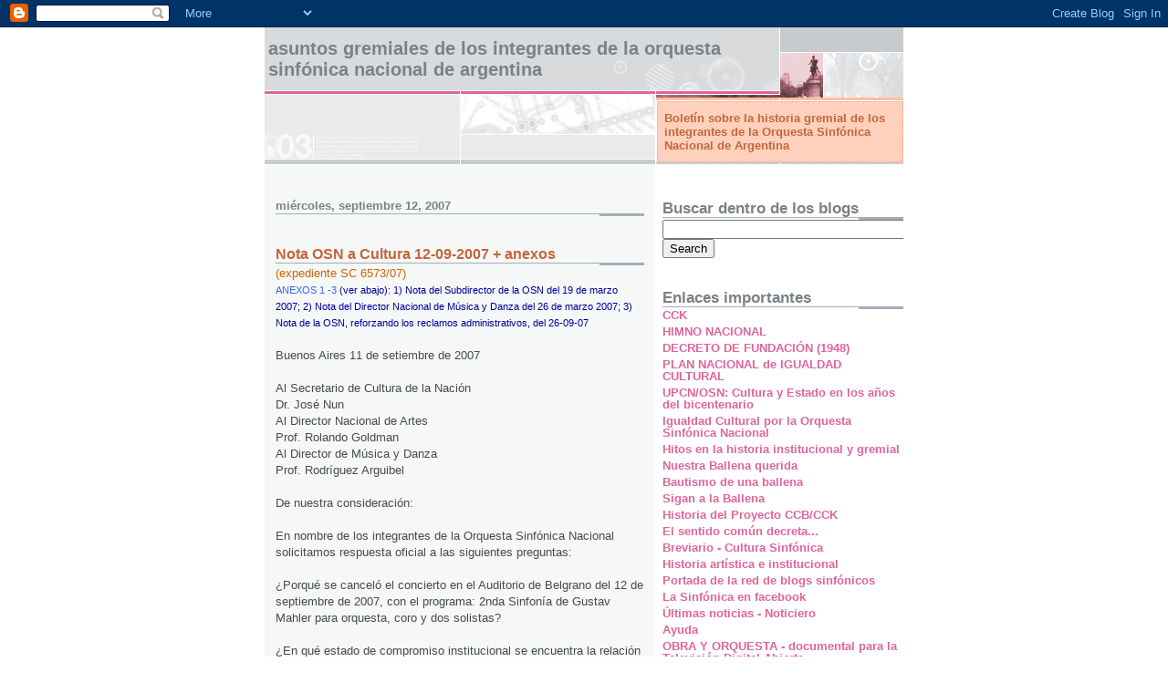

--- FILE ---
content_type: text/html; charset=UTF-8
request_url: https://culturasinfonica.blogspot.com/2007/
body_size: 22489
content:
<!DOCTYPE html>
<html dir='ltr'>
<head>
<link href='https://www.blogger.com/static/v1/widgets/2944754296-widget_css_bundle.css' rel='stylesheet' type='text/css'/>
<meta content='text/html; charset=UTF-8' http-equiv='Content-Type'/>
<meta content='blogger' name='generator'/>
<link href='https://culturasinfonica.blogspot.com/favicon.ico' rel='icon' type='image/x-icon'/>
<link href='http://culturasinfonica.blogspot.com/2007/' rel='canonical'/>
<link rel="alternate" type="application/atom+xml" title="Asuntos gremiales de los Integrantes de la Orquesta Sinfónica Nacional de Argentina - Atom" href="https://culturasinfonica.blogspot.com/feeds/posts/default" />
<link rel="alternate" type="application/rss+xml" title="Asuntos gremiales de los Integrantes de la Orquesta Sinfónica Nacional de Argentina - RSS" href="https://culturasinfonica.blogspot.com/feeds/posts/default?alt=rss" />
<link rel="service.post" type="application/atom+xml" title="Asuntos gremiales de los Integrantes de la Orquesta Sinfónica Nacional de Argentina - Atom" href="https://www.blogger.com/feeds/27125294/posts/default" />
<!--Can't find substitution for tag [blog.ieCssRetrofitLinks]-->
<meta content='http://culturasinfonica.blogspot.com/2007/' property='og:url'/>
<meta content='Asuntos gremiales de los Integrantes de la Orquesta Sinfónica Nacional de Argentina' property='og:title'/>
<meta content='Boletín sobre la historia gremial de los integrantes de la Orquesta Sinfónica Nacional de Argentina' property='og:description'/>
<title>Asuntos gremiales de los Integrantes de la Orquesta Sinfónica Nacional de Argentina: 2007</title>
<style id='page-skin-1' type='text/css'><!--
/*
* -----------------------------------------------------
* Blogger Template Style
* Name:     Snapshot: Madder
* Date:     27 Feb 2004
* Updated by: Blogger Team
* ------------------------------------------------------ */
/* -- basic html elements -- */
body {
padding: 0;
margin: 0;
font-size: small;
color: #474B4E;
background: #fff;
text-align: center;
}
a {
color: #DD6599;
font-weight: bold;
text-decoration: none;
}
a:visited {
color: #D6A0B6;
}
a:hover {
text-decoration: underline;
color: #FD0570;
}
h1 {
margin: 0;
color: #7B8186;
font-size: 1.5em;
text-transform: lowercase;
}
h1 a, h1 a:link, h1 a:visited {
color: #7B8186;
}
h2, #comments h4 {
font-size: 1em;
margin-top: 2em;
margin-right: 0;
margin-bottom: 0;
margin-left: 0;
color: #7B8186;
background: transparent url(https://resources.blogblog.com/blogblog/data/snapshot/bg-header1_left.gif) bottom right no-repeat;
padding-bottom: 2px;
}
h3 {
font-size: 1em;
margin-top: 2em;
margin-right: 0;
margin-bottom: 0;
margin-left: 0;
background: transparent url(https://resources.blogblog.com/blogblog/data/snapshot/bg-header1_left.gif) bottom right no-repeat;
padding-bottom: 2px;
}
h4, h5 {
font-size: 0.9em;
text-transform: lowercase;
letter-spacing: 2px;
}
h5 {
color: #7B8186;
}
h6 {
font-size: 0.8em;
text-transform: uppercase;
letter-spacing: 2px;
}
p {
margin-top: 0;
margin-right: 0;
margin-bottom: 1em;
margin-left: 0;
}
img, form {
border: 0; margin: 0;
}
/* -- layout -- */
#outer-wrapper {
width: 700px;
margin: 0 auto;
text-align: left;
font: normal normal 100% Helvetica, Arial, sans-serif;
background: #fff url(https://resources.blogblog.com/blogblog/data/snapshot/bg-body_left.gif) left top repeat-y;
}
#header-wrapper {
background: #D8DADC url(https://resources.blogblog.com/blogblog/data/snapshot/bg-headerdiv_left.gif) left top repeat-y;
position: relative;
_height: 0;
}
.descriptionwrapper {
background: #fff url(https://resources.blogblog.com/blogblog/data/snapshot/bg-sidebar.gif) 1px 0 no-repeat;
width: 264px;
padding-top: 0;
padding-right: 0;
padding-bottom: 0;
padding-left: 8px;
margin-top: 1px;
margin-right: 0;
margin-bottom: 2px;
margin-left: 0;
position: absolute;
bottom: 0px;
right: 0px;
}
.description {
border: 1px solid #F3B89D;
background: #FFD1BC url(https://resources.blogblog.com/blogblog/data/snapshot/bg-profile.gif);
padding-top: 10px;
padding-right: 0;
padding-bottom: 10px;
padding-left: 7px;
margin-top: 4px;
margin-right: 0;
margin-bottom: 0;
margin-left: -6px;
color: #C4663B;
font-weight: bold;
}
#header-inner {
background: transparent url(https://resources.blogblog.com/blogblog/data/snapshot/header-01_left.gif) bottom left no-repeat;
_height: 0;
}
#main-wrapper {
line-height: 1.4;
float: left;
padding: 10px 12px;
border-top: solid 1px #fff;
width: 428px;
word-wrap: break-word; /* fix for long text breaking sidebar float in IE */
overflow: hidden;     /* fix for long non-text content breaking IE sidebar float */
/* Tantek hack - http://www.tantek.com/CSS/Examples/boxmodelhack.html */
voice-family: "\"}\"";
voice-family: inherit;
width: 404px;
}
/* IE5 hack */
#main {}
#sidebar {
float:right;
border-top: solid 1px #fff;
padding-top: 4px;
padding-right: 0;
padding-bottom: 0;
padding-left: 7px;
background: #fff;
width: 264px;
word-wrap: break-word; /* fix for long text breaking sidebar float in IE */
overflow: hidden;     /* fix for long non-text content breaking IE sidebar float */
}
#footer {
clear: both;
background: #E9EAEB url(https://resources.blogblog.com/blogblog/data/snapshot/bg-footer_left.gif) bottom left no-repeat;
border-top: solid 1px #fff;
min-height: 15px;
}
/* -- header style -- */
#header h1 {
padding-top: 12px;
padding-right: 0;
padding-bottom: 92px;
padding-left: 4px;
width: 557px;
line-height: normal;
}
/* -- content area style -- */
#main {
line-height: 1.4;
}
.post h3 {
font-size: 1.2em;
margin-bottom: 0;
color: #C4663B;
}
.post h3 a,
.post h3 a:visited {
color: #C4663B;
}
.post {
clear: both;
margin-bottom: 4em;
}
.post-footer .post-author,
.post-footer .post-timestamp {
color: #B4BABE;
}
.uncustomized-post-template .post-author,
.uncustomized-post-template .post-timestamp {
float: left;
margin-right: 4px;
}
.uncustomized-post-template .post-footer .comment-link {
float: right;
margin-left: 4px;
}
.post img, table.tr-caption-container {
border: 1px solid #E3E4E4;
padding: 2px;
background: #fff;
}
.tr-caption-container img {
border: none;
padding: 0;
}
.deleted-comment {
font-style:italic;
color:gray;
}
.feed-links {
clear: both;
line-height: 2.5em;
}
#blog-pager-newer-link {
float: left;
}
#blog-pager-older-link {
float: right;
}
#blog-pager {
text-align: center;
}
.comment-footer {
margin-bottom: 10px;
}
/* -- sidebar style -- */
.sidebar .widget {
margin-top: 1.3em;
margin-right: 0;
margin-bottom: 0.5em;
margin-left: 0;
}
.sidebar h2 {
font-size: 1.3em;
}
.sidebar dl {
margin-top: 0;
margin-right: 0;
margin-bottom: 10px;
margin-left: 0;
}
.sidebar ul {
list-style: none;
margin: 0;
padding: 0;
}
.sidebar li {
padding-bottom: 5px;
line-height: 1
}
.main .widget .clear {
clear: both;
}
/* -- sidebar style -- */
#footer p {
margin: 0;
padding: 12px 8px;
font-size: 0.9em;
}
.profile-textblock {
margin-left: 0;
clear: both;
}
.profile-img {
float: left;
margin-top: 0;
margin-right: 10px;
margin-bottom: 5px;
margin-left: 0;
border: 1px solid #7C78B5;
padding: 4px;
}
/** Page structure tweaks for layout editor wireframe */
body#layout #header-wrapper {
margin-top: 0;
}
body#layout #main-wrapper {
padding:0;
}

--></style>
<link href='https://www.blogger.com/dyn-css/authorization.css?targetBlogID=27125294&amp;zx=f8c41892-6d72-488e-b6de-aef5caeb5a79' media='none' onload='if(media!=&#39;all&#39;)media=&#39;all&#39;' rel='stylesheet'/><noscript><link href='https://www.blogger.com/dyn-css/authorization.css?targetBlogID=27125294&amp;zx=f8c41892-6d72-488e-b6de-aef5caeb5a79' rel='stylesheet'/></noscript>
<meta name='google-adsense-platform-account' content='ca-host-pub-1556223355139109'/>
<meta name='google-adsense-platform-domain' content='blogspot.com'/>

</head>
<body>
<div class='navbar section' id='navbar'><div class='widget Navbar' data-version='1' id='Navbar1'><script type="text/javascript">
    function setAttributeOnload(object, attribute, val) {
      if(window.addEventListener) {
        window.addEventListener('load',
          function(){ object[attribute] = val; }, false);
      } else {
        window.attachEvent('onload', function(){ object[attribute] = val; });
      }
    }
  </script>
<div id="navbar-iframe-container"></div>
<script type="text/javascript" src="https://apis.google.com/js/platform.js"></script>
<script type="text/javascript">
      gapi.load("gapi.iframes:gapi.iframes.style.bubble", function() {
        if (gapi.iframes && gapi.iframes.getContext) {
          gapi.iframes.getContext().openChild({
              url: 'https://www.blogger.com/navbar/27125294?origin\x3dhttps://culturasinfonica.blogspot.com',
              where: document.getElementById("navbar-iframe-container"),
              id: "navbar-iframe"
          });
        }
      });
    </script><script type="text/javascript">
(function() {
var script = document.createElement('script');
script.type = 'text/javascript';
script.src = '//pagead2.googlesyndication.com/pagead/js/google_top_exp.js';
var head = document.getElementsByTagName('head')[0];
if (head) {
head.appendChild(script);
}})();
</script>
</div></div>
<div id='outer-wrapper'><div id='wrap2'>
<!-- skip links for text browsers -->
<span id='skiplinks' style='display:none;'>
<a href='#main'>skip to main </a> |
      <a href='#sidebar'>skip to sidebar</a>
</span>
<div id='header-wrapper'>
<div class='header section' id='header'><div class='widget Header' data-version='1' id='Header1'>
<div id='header-inner'>
<div class='titlewrapper'>
<h1 class='title'>
<a href='https://culturasinfonica.blogspot.com/'>
Asuntos gremiales de los Integrantes de la Orquesta Sinfónica Nacional de Argentina
</a>
</h1>
</div>
<div class='descriptionwrapper'>
<p class='description'><span>Boletín sobre la historia gremial de los integrantes de la Orquesta Sinfónica Nacional de Argentina</span></p>
</div>
</div>
</div></div>
</div>
<div id='content-wrapper'>
<div id='crosscol-wrapper' style='text-align:center'>
<div class='crosscol no-items section' id='crosscol'></div>
</div>
<div id='main-wrapper'>
<div class='main section' id='main'><div class='widget Blog' data-version='1' id='Blog1'>
<div class='blog-posts hfeed'>

          <div class="date-outer">
        
<h2 class='date-header'><span>miércoles, septiembre 12, 2007</span></h2>

          <div class="date-posts">
        
<div class='post-outer'>
<div class='post hentry uncustomized-post-template' itemprop='blogPost' itemscope='itemscope' itemtype='http://schema.org/BlogPosting'>
<meta content='27125294' itemprop='blogId'/>
<meta content='6681224921450686470' itemprop='postId'/>
<a name='6681224921450686470'></a>
<h3 class='post-title entry-title' itemprop='name'>
<a href='https://culturasinfonica.blogspot.com/2007/09/nota-osn-cultura-12-09-2007-anexo.html'>Nota OSN a Cultura 12-09-2007 + anexos</a>
</h3>
<div class='post-header'>
<div class='post-header-line-1'></div>
</div>
<div class='post-body entry-content' id='post-body-6681224921450686470' itemprop='description articleBody'>
<span style="color:#cc6600;">(expediente SC 6573/07)</span><br /><span style="font-size:85%;color:#3366ff;">ANEXOS 1 -3 <span style="color:#000099;">(ver abajo):</span> <span style="color:#000099;">1) Nota del Subdirector de la OSN del 19 de marzo 2007; 2) Nota del Director Nacional de Música y Danza del 26 de marzo 2007; 3) Nota de la OSN, reforzando los reclamos administrativos, del 26-09-07</span></span><br /><br />Buenos Aires 11 de setiembre de 2007<br /><br />Al Secretario de Cultura de la Nación<br />Dr. José Nun<br />Al Director Nacional de Artes<br />Prof. Rolando Goldman<br />Al Director de Música y Danza<br />Prof. Rodríguez Arguibel<br /><br />De nuestra consideración:<br /><br />En nombre de los integrantes de la Orquesta Sinfónica Nacional solicitamos respuesta oficial a las siguientes preguntas:<br /><br />&#191;Porqué se canceló el concierto en el Auditorio de Belgrano del 12 de septiembre de 2007, con el programa: 2nda Sinfonía de Gustav Mahler para orquesta, coro y dos solistas?<br /><br />&#191;En qué estado de compromiso institucional se encuentra la relación con los prestadores del Auditorio de Belgrano?<br />&#191;Porqué desde hace 2 años no podemos contar con esa sala que hemos utilizado habitualmente durante varias décadas en forma ininterrumpida pese a varias crisis económicas?<br /><br />&#191;Cómo justifica la Secretaría de Cultura el cese de actividad oficial de la orquesta de febrero a junio 2006 y la cancelación de 16 conciertos del corriente año? (Recordamos que el único concierto que los integrantes de la OSN dejaron de realizar fue reprogramado y ejecutado el 10 de noviembre de 2006)<br /><br />&#191;Porqué sigue figurando información sobre la temporada de la OSN en la página oficial de la Secretaría de Cultura en Internet con conciertos que no se realizaron?<br /><br />Preguntamos al Director Nacional de Artes Mtro. Rolando Goldman<br />&#191;Cómo se van a cubrir las vacantes que se producen (por ej.: por enfermedad) y que con carácter de urgencia deben ser cubiertas con músicos idóneos y experimentados, si los músicos de nivel profesional suelen ser empleados de organismos públicos? .<br /><br />Es necesario contar con una excepción específica para poder cumplir con la programación de la temporada sinfónica.<br /><br />&#191;Si se otorgó la excepción al congelamiento de vacantes por considerarse a los organismos artísticos una unidad funcional, porque no se instrumenta la excepción a la norma de incompatibilidad para hacer posible el normal desenvolvimiento de la Orquesta.?<br /><br />Esta excepción por vía reglamentaria podría ser establecida en el Convenio Paritario en concordancia con la Ley 25164 que en su Anexo art. 25 dice &#8220;Es incompatible el desempeño de un cargo remunerado (...) con excepción de los supuestos que se determinen por vía reglamentaria, o que se establezcan en el Convenio Colectivo de Trabajo&#8221;.<br /><br />Por medio de nota del 19 de marzo de este año el Subdirector de la orquesta Mtro. Pablo A. Spiller se dirigió al Director de Música y Danza donde le expresaba los inconvenientes que acarrearía la falta de excepción a la norma de incompatibilidad en caso de no solucionarse en forma urgente. Acompañamos texto de la nota. (<span style="color:#3366ff;">anexo 1 ver abajo</span>)<br /><br />En la reunión de paritarias del 5 de Setiembre el Profesor Goldman contestó a nuestra inquietud diciéndonos que hay muchos músicos que no tienen trabajo y pueden ser contratados.<br /><br />De acuerdo a dicha manifestación y teniendo en cuenta que no tenemos conocimiento de músicos que puedan ser convocados, solicitamos que el Sr. Director envíe un listado de músicos que estén en condiciones de compatibilidad para cubrir los siguientes cargos previa acreditación de idoneidad ante las autoridades musicales del organismo.<br />Los músicos requeridos son: Solista de Obóe, Solista de Trompeta, Tuba y Contrafagot y cuarto Fagot.<br /><br />Atentamente<br /><br />En representación de la Orquesta Sinfónica Nacional<br /><br />Alberto Gómez / Gerardo García / Helios Garcías<br /><br /><br /><strong><span style="color:#3366ff;">ANEXO 1</span></strong><br /><br />Buenos Aires, 19 de marzo de 2007<br /><br />Sr.<br />Director de Música y Danza<br />Prof. Eduardo Rodriguez Arguibel<br />S / D<br /><br />Por la presente me dirijo a Ud. con el objeto de solicitar una excepción para los organismos musicales dependientes de la Secretaría de Cultura de Presidencia de la Nación a las normas que impiden la designación temporaria de músicos que se encuentren desarrollando tareas en otros organismos oficiales y/o perciban haberes jubilatorios, retiros, o pensiones.<br /><br />En el caso de la Orquesta Sinfónica Nacional, los músicos que se necesitan para cubrir las necesidades de reemplazo por pedido de licencia (enfermedad, artística, casamiento, estudio, etc.) o para cubrir un cargo vacante hasta el llamado a concurso deben ser de gran jerarquía y la mayoría de ellos, justamente por su capacidad, se encuentran desarrollando tareas en otros organismos oficiales (municipales, provinciales y de las fuerzas armadas o de seguridad).<br /><br />Dada la dificultad del repertorio encarado por la Orquesta Sinfónica Nacional sucede pocas veces que haya estudiantes tan avanzados que puedan responder a las necesidades del organismo.<br />La Orquesta Sinfónica Nacional debe ser una meta a alcanzar por los mejores instrumentistas del país, aquellos que además de haber sido excelentes estudiantes fueron adquiriendo una experiencia previa.<br /><br />Dicha experiencia se logra trabajando y es muy poco probable que alguien renuncie a su trabajo estable para hacer una suplencia.<br /><br />En este momento ya hay casos concretos, como la dificultad para reemplazar a los músicos declarados cesantes por la Secretaría de Cultura y se avecina la necesidad de reemplazar al profesor que toca la Tuba debido a que solicita una licencia por estudio.<br />Además de todas las necesidades del día a día de la orquesta.<br /><br />Para muchos de los músicos que se podrían convocar, además de permitir el normal desenvolvimiento del organismo, significa una posibilidad para desarrollar su potencial artístico.<br /><br />La <a href="http://culturasinfonica.blogspot.com/2006/04/ley-24269.html">ley 24.269 del año 1993</a> aprueba la Recomendación Relativa a la Condición del Artista aprobada por la Conferencia General de la Organización de las Naciones Unidas para la Educación, la Ciencia y la Cultura, reunida en Belgrado el 23 de septiembre al 28 de octubre de 1980 en su 21ª reunión.<br />En uno de los párrafos de los considerandos dice: &#8220;Considerando además que la calidad del trabajador cultural que se reconoce al artista no debe menoscabar en modo alguno su libertad de creación, de expresión y de comunicación, y debe, por el contrario, garantizar su dignidad y su integridad&#8221;<br />En otro:&#8221;Consciente de la índole compleja de la actividad artística, de las formas diferentes que reviste y en especial de la importancia que tiene, para las condiciones de vida y el desarrollo del talento de los artistas, la protección de sus derechos morales y materiales sobre sus obras, sus interpretaciones y ejecuciones, y sobre la utilización que de ellas se hace, así como de la necesidad de ampliar y reforzar esta protección.&#8221;<br /><br />Del primer párrafo citado podría decirse que hay normas que limitan su libertad de expresión y comunicación y del segundo, lo que se refiere a la índole compleja de la actividad artística. Por ese motivo habría que buscar soluciones imaginativas para no quedar atrapados por normas poco flexibles, que podrán tener que ver con el mundo laboral, pero no con las necesidades del artístico.<br /><br />Así como en su momento se estableció que no había incompatibilidad con la docencia, dada la necesidad de poder contar con los profesores más calificados, necesitamos encontrar una solución para este problema.<br /><br />Sin otro particular, saluda a Ud. muy atte.<br /><br />Pablo A. Spiller<br />Subdirector de la Orquesta Sinfónica Nacional<br /><br /><strong><span style="color:#3366ff;">ANEXO 2</span></strong><br /><span style="color:#000099;"></span><br /><span style="color:#000000;">Presidencia de la Nación</span><br />Secretaría de Cultura<br />Buenos Aires, 26 de marzo de 2007<br />Nota Nº 994/07<br /><br />DIRECCIÓN NACIONAL DE ARTES<br />Sr. Rolando Goldman<br /><br />Me dirijo a Ud. con el propósito de dar traslado a la presente nota (<span style="color:#3366ff;">ver arriba anexo 1</span>), donde la subdirección de la Orquesta Sinfónica Nacional realiza una pormenorizada descripción de una situación que afecta al desenvolvimiento del organismo.<br />Por una serie de circunstancias, periódicamente, la Orquesta Sinfónica Nacional debe reemplazar a alguno de sus integrantes, por distintos motivos y de manera temoporaria.<br />Resulta obvio que los artistas que efectuarán el reemplazo deben alcanzar parámetros artísticos y técnicos como para integrar el organismo.<br />Por lo dicho, se acompaña lo expresado por la mencionada subdirección, en el sentido de remover por la vía de excepción, el obstáculo normativo que condujo a esta situación.<br /><br />Atentamente ............. Eduardo Rodríguez Arguibel<br />(Director Nacional de Música Y Danza)<br /><br /><strong><span style="color:#3366ff;">ANEXO 3</span></strong><br /><span style="color:#000099;"></span><br />Buenos Aires 26 de setiembre de 2007<br /><br />Al Secretario de Cultura de la Nación<br />Dr. José Nun<br />Al Director Nacional de Artes<br />Prof. Rolando Goldman<br />Al Director de Música y Danza<br />Prof. Rodríguez Arguibel<br /><br />Ref: Expediente 6573/07<br /><br />De nuestra consideración:<br /><br />Ante la falta de respuesta a nuestra nota del 11 de Setiembre de 2007, y dado que los problemas planteados no han tenido aún la solución requerida señalamos que:<br />En la reunión paritaria del miércoles 19 del corriente, el Estado empleador acordó que el tema de la incompatibilidad laboral es materia de discusión paritaria, ratificando lo fijado al respecto por la Ley No. 25.164.<br /><br />Basándonos en este acuerdo - y, teniendo en cuenta que varios integrantes de la O.S.N. han recibido cartas-documento intimándolos a presentar una declaración jurada sobre su posible o no incompatibilidad laboral- es que solicitamos a las autoridades de la Secretaría de Cultura de la Nación, dejar sin efecto esta medida hasta tanto el tema tenga el debido tratamiento y resolución en las reuniones paritarias.<br /><br />Ponemos también en su conocimiento, que la situación actual de la OSN, al no poder reemplazar a los profesores - u ocupar cargos vacantes &#8211; con profesionales, es crítica, ya que el organismo está imposibilitado para abordar el repertorio universal, debiendo cambiar las obras de casi todos los programas.<br /><br />De otra manera, debería cercenarse la partitura, tal como sucederá en el Concierto para violín y orquesta de la compositora argentina A. Terzian, de próxima ejecución.<br />Esta obra no podrá ser tocada respetando la partitura original, tal como se la ha interpretado en todo el mundo ya que la OSN no puede cubrir los cargos de tuba y contrafagot con profesionales.<br /><br />Solicitamos por lo tanto que se adopte en forma urgente la decisión de no innovar y se continúe con los usos y costumbres que permitieron funcionar normalmente a la orquesta en los últimos cuarenta años, durante el tiempo que tome llegar a una decisión sobre el tema de la incompatibilidad laboral en las reuniones paritarias.<br /><br />A la espera de una pronta respuesta, los saludamos atentamente<br /><br />En representación de la Orquesta Sinfónica Nacional<br /><br />Prof. Alberto Gómez/ Prof. Gerardo García/ Prof. Helios Garcías<br /><br />Adj: Nota Nro. 994/07 <span style="color:#3366ff;">(ver anexo 2)</span> del Director de Música y Danza Prof. Rodríguez Arguibel del 26 de Marzo de 2007<br /><br />(<a href="http://noticiasinfonica.blogspot.com/2007/09/osn-comunicado-de-prensa-27-09-07.html">OSN - comunicado de prensa 27-09-07</a>)
<div style='clear: both;'></div>
</div>
<div class='post-footer'>
<div class='post-footer-line post-footer-line-1'>
<span class='post-author vcard'>
Publicadas por
<span class='fn' itemprop='author' itemscope='itemscope' itemtype='http://schema.org/Person'>
<meta content='https://www.blogger.com/profile/11242631799495063967' itemprop='url'/>
<a class='g-profile' href='https://www.blogger.com/profile/11242631799495063967' rel='author' title='author profile'>
<span itemprop='name'>Integrantes de OSN</span>
</a>
</span>
</span>
<span class='post-timestamp'>
a la/s 
<meta content='http://culturasinfonica.blogspot.com/2007/09/nota-osn-cultura-12-09-2007-anexo.html' itemprop='url'/>
<a class='timestamp-link' href='https://culturasinfonica.blogspot.com/2007/09/nota-osn-cultura-12-09-2007-anexo.html' rel='bookmark' title='permanent link'><abbr class='published' itemprop='datePublished' title='2007-09-12T13:52:00-03:00'>1:52 p.m.</abbr></a>
</span>
<span class='post-comment-link'>
</span>
<span class='post-icons'>
<span class='item-control blog-admin pid-1252512977'>
<a href='https://www.blogger.com/post-edit.g?blogID=27125294&postID=6681224921450686470&from=pencil' title='Editar entrada'>
<img alt='' class='icon-action' height='18' src='https://resources.blogblog.com/img/icon18_edit_allbkg.gif' width='18'/>
</a>
</span>
</span>
<div class='post-share-buttons goog-inline-block'>
</div>
</div>
<div class='post-footer-line post-footer-line-2'>
<span class='post-labels'>
</span>
</div>
<div class='post-footer-line post-footer-line-3'>
<span class='post-location'>
</span>
</div>
</div>
</div>
</div>

          </div></div>
        

          <div class="date-outer">
        
<h2 class='date-header'><span>jueves, agosto 16, 2007</span></h2>

          <div class="date-posts">
        
<div class='post-outer'>
<div class='post hentry uncustomized-post-template' itemprop='blogPost' itemscope='itemscope' itemtype='http://schema.org/BlogPosting'>
<meta content='27125294' itemprop='blogId'/>
<meta content='2023336822887390199' itemprop='postId'/>
<a name='2023336822887390199'></a>
<h3 class='post-title entry-title' itemprop='name'>
<a href='https://culturasinfonica.blogspot.com/2007/08/acta-complementario-paritaria-de.html'>Acta complementaria, paritaria de carrera 16-8-07</a>
</h3>
<div class='post-header'>
<div class='post-header-line-1'></div>
</div>
<div class='post-body entry-content' id='post-body-2023336822887390199' itemprop='description articleBody'>
En la Ciudad de Buenos Aires, a los 16 días del mes de agosto de 2007, siendo las 15:00 horas, en el MINISTERIO DE TRABAJO, EMPLEO Y SEGURIDAD SOCIAL, ante el ante el señor DIRECTOR DE RELACIONES INDIVIDUALES, Dr. José Elías M. VERA en su carácter de PRESIDENTE DE LA COMISIÓN NEGOCIADORA DEL SECTOR PÚBLICO, asistido por el Lic. Eduardo BERMÚDEZ de la DIRECCIÓN DE RELACIONES INDIVIDUALES y por la Señora Marcela CASTRO del DEPARTAMENTO DE RELACIONES LABORALES Nº 1 de la DNRT, en el marco de la Comisión Negociadora Sectorial de ORQUESTAS COROS Y BALLET, COMPARECEN por la SUB SECRETARÍA DE LA GESTIÓN PÚBLICA, los señores: Dr. Juan Manuel ABAL MEDINA, Lic. Eduardo SALAS y Lucas NEJAMKIS, por la JEFATURA DE GABINETE DE MINISTRO, los señores: Dr. Julio VITOBELLO, Sergio VAZQUEZ, por el MINISTERIO DE ECONOMÍA Y PRODUCCIÓN: Lic. Raúl RIGO, Lic. Carlos SANTAMARIA, Jorge CARUSO y Graciela ROLDAN y por la SECRETARÍA DE CULTURA, los señores: Dr. José NUN, Rolando GOLDMAN, José Luís ALVAREZ y Pablo LADIZESKY en representación del ESTADO EMPLEADOR, por una parte y por la otra lo hacen por la UNION PERSONAL CIVIL DE LA NACION los señores: Rodrigo de ECHEANDIA, Rubén CORONEL y Marta FARIAS.-<br /><br />Declarado abierto el acto por el Presidente de la Comisión, y cedida la palabra a la entidad sindical compareciente, manifiesta: Que solicitamos que en futuras negociaciones sean considerados los siguientes suplementos<br /><strong>PRIMERO</strong>: PROFESOR SUPERIOR DE ORQUESTA (20%),<br /><strong>SEGUNDO</strong>: ADICIONAL POR DESARROLLO GRUPAL 2,5% por año hasta un tope de 10 años, es decir, 25%.<br /><strong>TERCERO</strong>: ADICIONAL MÚSICA SINFONICA UNIVERSAL (42,86%) para organismos instrumentales de más de 95 integrantes, solicitando además que el mismo sume a la asignación de la categoría para que sea base del cálculo de los demás adicionales,<br /><strong>CUARTO</strong>: RESTITUCIÓN DE LA DIFERENCIA DEL 4% entre cada una de las categorías.&#8212;<br /><br />Cedida la palabra a la representación del Estado Empleador, manifiesta: Que toma concimiento de la manifestación de la Unión Personal Civil de la Nación.&#8212;<br /><br />No siendo para más se da por terminado el acto siendo las 19.00 horas, firmando al pie en señal de conformidad por ante mi que CERTIFICO.----
<div style='clear: both;'></div>
</div>
<div class='post-footer'>
<div class='post-footer-line post-footer-line-1'>
<span class='post-author vcard'>
Publicadas por
<span class='fn' itemprop='author' itemscope='itemscope' itemtype='http://schema.org/Person'>
<meta content='https://www.blogger.com/profile/11242631799495063967' itemprop='url'/>
<a class='g-profile' href='https://www.blogger.com/profile/11242631799495063967' rel='author' title='author profile'>
<span itemprop='name'>Integrantes de OSN</span>
</a>
</span>
</span>
<span class='post-timestamp'>
a la/s 
<meta content='http://culturasinfonica.blogspot.com/2007/08/acta-complementario-paritaria-de.html' itemprop='url'/>
<a class='timestamp-link' href='https://culturasinfonica.blogspot.com/2007/08/acta-complementario-paritaria-de.html' rel='bookmark' title='permanent link'><abbr class='published' itemprop='datePublished' title='2007-08-16T15:42:00-03:00'>3:42 p.m.</abbr></a>
</span>
<span class='post-comment-link'>
</span>
<span class='post-icons'>
<span class='item-control blog-admin pid-1252512977'>
<a href='https://www.blogger.com/post-edit.g?blogID=27125294&postID=2023336822887390199&from=pencil' title='Editar entrada'>
<img alt='' class='icon-action' height='18' src='https://resources.blogblog.com/img/icon18_edit_allbkg.gif' width='18'/>
</a>
</span>
</span>
<div class='post-share-buttons goog-inline-block'>
</div>
</div>
<div class='post-footer-line post-footer-line-2'>
<span class='post-labels'>
</span>
</div>
<div class='post-footer-line post-footer-line-3'>
<span class='post-location'>
</span>
</div>
</div>
</div>
</div>
<div class='post-outer'>
<div class='post hentry uncustomized-post-template' itemprop='blogPost' itemscope='itemscope' itemtype='http://schema.org/BlogPosting'>
<meta content='https://blogger.googleusercontent.com/img/b/R29vZ2xl/AVvXsEgkXSDwQvrOsY5kYjbGUum4KJ547D0KsJQX65rvcoOldAc2ZineT3TZY_VkOnL4Im8IDjUhylJhemCysnP5zgvi0qbLyK_Fc_tsYKbMqUxdZRtujxhH7DGjf0_BZ1gu4xznQW8xJg/s400/orquesta_1.jpg' itemprop='image_url'/>
<meta content='27125294' itemprop='blogId'/>
<meta content='3377702123919664621' itemprop='postId'/>
<a name='3377702123919664621'></a>
<h3 class='post-title entry-title' itemprop='name'>
<a href='https://culturasinfonica.blogspot.com/2007/08/acta-de-paritaria-de-carrera-16-8-07.html'>Acta de paritaria de carrera 16-8-07</a>
</h3>
<div class='post-header'>
<div class='post-header-line-1'></div>
</div>
<div class='post-body entry-content' id='post-body-3377702123919664621' itemprop='description articleBody'>
En la Ciudad de Buenos Aires, a los 16 días del mes de agosto de 2007, siendo las 15:00 horas, en el MINISTERIO DE TRABAJO, EMPLEO Y SEGURIDAD SOCIAL, ante el ante el señor DIRECTOR DE RELACIONES INDIVIDUALES, Dr. José Elías M. VERA en su carácter de PRESIDENTE DE LA COMISIÓN NEGOCIADORA DEL SECTOR PÚBLICO, asistido por el Lic. Eduardo BERMÚDEZ de la DIRECCIÓN DE RELACIONES INDIVIDUALES y por la Señora Marcela CASTRO del DEPARTAMENTO DE RELACIONES LABORALES Nº 1 de la DNRT, en el marco de la Comisión Negociadora Sectorial de ORQUESTAS COROS Y BALLET, COMPARECEN por la SUB SECRETARÍA DE LA GESTIÓN PÚBLICA, los señores: Dr. Juan Manuel ABAL MEDINA, Lic. Eduardo SALAS y Lucas NEJAMKIS, por la JEFATURA DE GABINETE DE MINISTRO, los señores: Dr. Julio VITOBELLO, Sergio VAZQUEZ, por el MINISTERIO DE ECONOMÍA Y PRODUCCIÓN: Lic. Raúl RIGO, Lic. Carlos SANTAMARIA, Jorge CARUSO y Graciela ROLDAN y por la SECRETARÍA DE CULTURA, los señores: Dr. José NUN, Rolando GOLDMAN, José Luís ALVAREZ y Pablo LADIZESKY en representación del ESTADO EMPLEADOR, por una parte y por la otra lo hacen por la UNION PERSONAL CIVIL DE LA NACION los señores: Rodrigo de ECHEANDIA, Rubén CORONEL y Marta FARIAS, y por la ASOCIACION DE TRABAJADORES DEL ESTADO los señores: Rubén MOSQUERA, Eduardo DE GENNARO, Federico SANTUCHO, Sabrina CASTAÑO, Hernán NOCIONI, Hugo PONCE, Andrés ASCENIO, Consuelo ALVAREZ, Evangelina BIDART, Walter OLIVERIO, Manuel BLANCO, Estela FERRAZANO y Javier LEZCANO quienes asisten a este acto. - - - <div><div><div><div>Declarado abierto el acto por el funcionario actuante, y después de un prolongado intercambio de opiniones las partes de común acuerdo manifiestan: </div><div>Que </div><div>PRIMERA: La carrera del personal comprendido en los elencos tendrá una progresión en su desarrollo de carrera del SESENTA Y CINCO POR CIENTO (65%) y percibirá el Adicional por Grado una vez que reúna los requisitos correspondientes. </div><div>SEGUNDA: Aprobar la Grilla de la Asignación de la Categoría y el Adicional por Grado que para cada elenco consta en el Anexo I de la presente. En orden al acuerdo logrado en Acta de fecha 18 de abril próximo pasado, la Grilla salarial tendrá vigencia a partir del 1º de mayo de 2007. Según consta en el mismo Anexo, a la Grilla le resultará de aplicación el incremento del DIEZ POR CIENTO (10%) y del SEIS COMA CINCO POR CIENTO (6,5%) a partir del 1º de junio de 2007 y del 1º de agosto de 2007, respectivamente, definido en su oportunidad en el Acta &#8211; Acuerdo del Convenio Colectivo General de fecha 3 de mayo de 2007. </div><div>TERCERA: A efectos de formalizar el re-encasillamiento del personal artístico en las Categorías y Grados se reconocerá el CIEN POR CIENTO (100 %) de la antigüedad acreditada en la actividad artística que corresponda en el marco del presente sectorial.- </div><div>CUARTA: El personal podrá percibir como únicos adicionales, los que se detallan en los siguientes artículos, de conformidad con los requisitos que se establezcan. </div><div>QUINTA: ADICIONAL POR MANTENIMIENTO, AMORTIZACIÓN Y REPOSICIÓN DE INSTRUMENTOS, aplicable a la Orquesta Nacional de Música Argentina &#8220;JUAN DE DIOS FILIBERTO&#8221;, Orquesta Sinfónica Nacional y Banda Sinfónica de Ciegos, en un monto equivalente al QUINCE POR CIENTO (15%) de la categoría. </div><div>SEXTA: ADICIONAL POR CUIDADOS DEL ÓRGANO VOCAL, aplicable a los Coro Polifónico Nacional, Coro Polifónico Nacional de Ciegos y Coro Nacional de Jóvenes, en un monto equivalente al DIEZ POR CIENTO (10%) de la categoría. </div><div>SEPTIMA: ADICIONAL POR EQUIPAMIENTO Y CUIDADOS CORPORALES, aplicable al Ballet Folklórico Nacional, en un monto equivalente al DIEZ POR CIENTO (10%) de la categoría.</div><div>OCTAVA: ADICIONAL POR MAYOR PERFECCIONAMIENTO ARTÍSTICO, aplicable a la Orquesta Sinfónica Nacional, Orquesta Nacional de Música Argentina &#8220;JUAN DE DIOS FILIBERTO, Banda Sinfónica de Ciegos, Coro Polifónico Nacional, Coro Polifónico Nacional de Ciegos, Coro Nacional de Jóvenes y Ballet Folklórico Nacional. El monto de este adicional será del VEINTICINCO POR CIENTO (25%) de la Asignación Básica de la categoría correspondiente. Serán reconocidos a efecto de este adicional solo los títulos terciarios y/o universitarios reconocidos por la autoridad competente, de directa vinculación y afinidad con la actividad artística relacionada con el organismo respectivo. La pertinencia de los títulos para el otorgamiento del adicional será reconocida por la SECRETARÍA DE CULTURA DE LA NACIÓN, previa intervención de la Co.P.I.C. </div><div>NOVENA: SUPLEMENTO POR ACTUACIONES SOLÍSTICAS será percibido por el artista que fuera seleccionado por la dirección del organismo musical que integra y notificado fehacientemente para actuar como solista acompañado por el mismo en una o más actuaciones, en las que el intérprete se desempeñe como solista en conciertos para su instrumento y orquesta, para voz solista y coro, o coreografías con roles protagónicos definidos. El monto no podrá exceder el SETENTA POR CIENTO (70%) de la Asignación Básica de la categoría correspondiente. En caso de repetición de la presentación, el monto a pagarse equivaldrá, como máximo, a un CINCUENTA POR CIENTO (50%) de la percibida en la ejecución inicial. </div><div>DECIMA: SUPLEMENTO ADICIONAL POR FUNCION DIRECTIVA será percibido por los actuales directores y subdirectores según corresponda y mientras mantengan la función, del Coro Polifónico Nacional, Coro Polifónico Nacional de Ciegos, Coro Nacional de Jóvenes y el Ballet Folklórico Nacional, y consistirá en PESOS NOVECIENTOS NOVENTA Y DOS ($992) para el Director y PESOS NOVECIENTOS SESENTA ($960) para el Subdirector. No siendo para más se da por terminado el acto siendo las 19.00 horas, firmando al pie en señal de conformidad por ante mí que CERTIFICO. </div><div><br />AGRUPAMIENTO MÚSICO INSTRUMENTISTA</div><div><br /><a href="https://blogger.googleusercontent.com/img/b/R29vZ2xl/AVvXsEgkXSDwQvrOsY5kYjbGUum4KJ547D0KsJQX65rvcoOldAc2ZineT3TZY_VkOnL4Im8IDjUhylJhemCysnP5zgvi0qbLyK_Fc_tsYKbMqUxdZRtujxhH7DGjf0_BZ1gu4xznQW8xJg/s1600-h/orquesta_1.jpg"><img alt="" border="0" id="BLOGGER_PHOTO_ID_5104869723627981682" src="https://blogger.googleusercontent.com/img/b/R29vZ2xl/AVvXsEgkXSDwQvrOsY5kYjbGUum4KJ547D0KsJQX65rvcoOldAc2ZineT3TZY_VkOnL4Im8IDjUhylJhemCysnP5zgvi0qbLyK_Fc_tsYKbMqUxdZRtujxhH7DGjf0_BZ1gu4xznQW8xJg/s400/orquesta_1.jpg" style="CURSOR: hand" /></a><br /><br /><a href="https://blogger.googleusercontent.com/img/b/R29vZ2xl/AVvXsEhbpdMoBWoHdWsUBamWSmzn6Cex_TQ4XO-knxO_OE33tXdq013oF6IX0j-0TrqDEb32TakndRhGtfb5QnfwHpg1xZUxkVqJlFaQl7bjFBUUfyTI0n2NSmjjC9kR_hbtTF8Ksg6yRw/s1600-h/orquesta_2.jpg"><img alt="" border="0" id="BLOGGER_PHOTO_ID_5104869934081379202" src="https://blogger.googleusercontent.com/img/b/R29vZ2xl/AVvXsEhbpdMoBWoHdWsUBamWSmzn6Cex_TQ4XO-knxO_OE33tXdq013oF6IX0j-0TrqDEb32TakndRhGtfb5QnfwHpg1xZUxkVqJlFaQl7bjFBUUfyTI0n2NSmjjC9kR_hbtTF8Ksg6yRw/s400/orquesta_2.jpg" style="CURSOR: hand" /></a><br /><br /><a href="https://blogger.googleusercontent.com/img/b/R29vZ2xl/AVvXsEg0Aif1zvqqjLKGBLXnEuxiU8zMtI-L_xkpB7XXd6P0VxZ61-bhkNXmlTWrXRl19WO0txC7I8PHJ15M7zIGo7l8G7744Dn7pGmgBKGs16Q7Z62ia07bj9anDGl8nKu2JrWLF-Fz2Q/s1600-h/orquesta_3.jpg"><img alt="" border="0" id="BLOGGER_PHOTO_ID_5104870075815299986" src="https://blogger.googleusercontent.com/img/b/R29vZ2xl/AVvXsEg0Aif1zvqqjLKGBLXnEuxiU8zMtI-L_xkpB7XXd6P0VxZ61-bhkNXmlTWrXRl19WO0txC7I8PHJ15M7zIGo7l8G7744Dn7pGmgBKGs16Q7Z62ia07bj9anDGl8nKu2JrWLF-Fz2Q/s400/orquesta_3.jpg" style="CURSOR: hand" /></a><br /><br /><a href="https://blogger.googleusercontent.com/img/b/R29vZ2xl/AVvXsEiJsZSxdZSnkOUdIjsIZUv9xVeXLkKy8RnfTQJI6HOEDam66bmUOv4jJUJPgArBawXZEBWaWF1dltqVyiaiNCIWqxQvoYny2OPerMbP3dREKNdcr34NtNdcVpwf3Jyy7K6OV74nJQ/s1600-h/orquesta_4.jpg"><img alt="" border="0" id="BLOGGER_PHOTO_ID_5104870183189482402" src="https://blogger.googleusercontent.com/img/b/R29vZ2xl/AVvXsEiJsZSxdZSnkOUdIjsIZUv9xVeXLkKy8RnfTQJI6HOEDam66bmUOv4jJUJPgArBawXZEBWaWF1dltqVyiaiNCIWqxQvoYny2OPerMbP3dREKNdcr34NtNdcVpwf3Jyy7K6OV74nJQ/s400/orquesta_4.jpg" style="CURSOR: hand" /></a><br /><br /><a href="https://blogger.googleusercontent.com/img/b/R29vZ2xl/AVvXsEhIJtfBORnoqcJxxuMV7PxmJqP6Gi610yUmto6ng-yVF9Ioh5nzEnlNTXKcKk6YyIv4xQ7LtDHhpFkSrl6G0P5kVpu-4_TLWJgc9KEIY1G2-t8-SsX-jho-giaDoyXYMq-vDbbzAg/s1600-h/orquesta_5.jpg"><img alt="" border="0" id="BLOGGER_PHOTO_ID_5104870294858632114" src="https://blogger.googleusercontent.com/img/b/R29vZ2xl/AVvXsEhIJtfBORnoqcJxxuMV7PxmJqP6Gi610yUmto6ng-yVF9Ioh5nzEnlNTXKcKk6YyIv4xQ7LtDHhpFkSrl6G0P5kVpu-4_TLWJgc9KEIY1G2-t8-SsX-jho-giaDoyXYMq-vDbbzAg/s400/orquesta_5.jpg" style="CURSOR: hand" /></a></div><div><br />AGRUPACIÓN CUERPO DE BAILE<br /></div><div></div><div><a href="https://blogger.googleusercontent.com/img/b/R29vZ2xl/AVvXsEjuNW55DO5-kIjGuLckJcx3U8IPGGNVjCKTQPa44HF2Pmi3FreZL7L2VOl7iWP4xQ53nurl5L0Y-ZrKtWkEmAqcs-EOD1zjrVowhZm6KNVPPc86G8pU460wsRHkXL1O0QbtzHxIJQ/s1600-h/ballet.jpg"><img alt="" border="0" id="BLOGGER_PHOTO_ID_5104872828889336786" src="https://blogger.googleusercontent.com/img/b/R29vZ2xl/AVvXsEjuNW55DO5-kIjGuLckJcx3U8IPGGNVjCKTQPa44HF2Pmi3FreZL7L2VOl7iWP4xQ53nurl5L0Y-ZrKtWkEmAqcs-EOD1zjrVowhZm6KNVPPc86G8pU460wsRHkXL1O0QbtzHxIJQ/s400/ballet.jpg" style="CURSOR: hand" /></a></div><div> </div><div>AGRUPAMIENTO MÚSICO CANTANTE</div><div> </div><div><a href="https://blogger.googleusercontent.com/img/b/R29vZ2xl/AVvXsEh2N2u5bM_iXgbbVUnkxcdrru8foO40i1uZCNVDk8nrBR_RsJHkKfBDeXmg8lOJHdGZFGkhAjZpfNkX2uHrOhn4cDTcBNohTWkWC-g0oGw2ztHUogiSZOidk0T0UvXR3uerDTKzOw/s1600-h/coros_1.jpg"><img alt="" border="0" id="BLOGGER_PHOTO_ID_5104872575486266306" src="https://blogger.googleusercontent.com/img/b/R29vZ2xl/AVvXsEh2N2u5bM_iXgbbVUnkxcdrru8foO40i1uZCNVDk8nrBR_RsJHkKfBDeXmg8lOJHdGZFGkhAjZpfNkX2uHrOhn4cDTcBNohTWkWC-g0oGw2ztHUogiSZOidk0T0UvXR3uerDTKzOw/s400/coros_1.jpg" style="CURSOR: hand" /></a></div><div> </div></div></div></div>
<div style='clear: both;'></div>
</div>
<div class='post-footer'>
<div class='post-footer-line post-footer-line-1'>
<span class='post-author vcard'>
Publicadas por
<span class='fn' itemprop='author' itemscope='itemscope' itemtype='http://schema.org/Person'>
<meta content='https://www.blogger.com/profile/11242631799495063967' itemprop='url'/>
<a class='g-profile' href='https://www.blogger.com/profile/11242631799495063967' rel='author' title='author profile'>
<span itemprop='name'>Integrantes de OSN</span>
</a>
</span>
</span>
<span class='post-timestamp'>
a la/s 
<meta content='http://culturasinfonica.blogspot.com/2007/08/acta-de-paritaria-de-carrera-16-8-07.html' itemprop='url'/>
<a class='timestamp-link' href='https://culturasinfonica.blogspot.com/2007/08/acta-de-paritaria-de-carrera-16-8-07.html' rel='bookmark' title='permanent link'><abbr class='published' itemprop='datePublished' title='2007-08-16T11:12:00-03:00'>11:12 a.m.</abbr></a>
</span>
<span class='post-comment-link'>
</span>
<span class='post-icons'>
<span class='item-control blog-admin pid-1252512977'>
<a href='https://www.blogger.com/post-edit.g?blogID=27125294&postID=3377702123919664621&from=pencil' title='Editar entrada'>
<img alt='' class='icon-action' height='18' src='https://resources.blogblog.com/img/icon18_edit_allbkg.gif' width='18'/>
</a>
</span>
</span>
<div class='post-share-buttons goog-inline-block'>
</div>
</div>
<div class='post-footer-line post-footer-line-2'>
<span class='post-labels'>
</span>
</div>
<div class='post-footer-line post-footer-line-3'>
<span class='post-location'>
</span>
</div>
</div>
</div>
</div>

          </div></div>
        

          <div class="date-outer">
        
<h2 class='date-header'><span>lunes, julio 16, 2007</span></h2>

          <div class="date-posts">
        
<div class='post-outer'>
<div class='post hentry uncustomized-post-template' itemprop='blogPost' itemscope='itemscope' itemtype='http://schema.org/BlogPosting'>
<meta content='https://blogger.googleusercontent.com/img/b/R29vZ2xl/AVvXsEi9Nte97xNbkEVsqKo5oyxxnOhTPOcAgIz4v8P-1F33nec0xbEU0_iS4TL6KH1FXPa0Q3eUGGwgZKedwK9OUpaDE-_wjbOWzEt4BxvadKRz76Y3QcnMjcQ4Cm5Skh76rykFUekl1A/s400/coros_1707_07.jpg' itemprop='image_url'/>
<meta content='27125294' itemprop='blogId'/>
<meta content='4741938701629445583' itemprop='postId'/>
<a name='4741938701629445583'></a>
<h3 class='post-title entry-title' itemprop='name'>
<a href='https://culturasinfonica.blogspot.com/2007/07/acta-de-paritaria-con-pautas-del.html'>Acta de paritaria de carrera, con pautas del proyecto de UPCN 16-7-07</a>
</h3>
<div class='post-header'>
<div class='post-header-line-1'></div>
</div>
<div class='post-body entry-content' id='post-body-4741938701629445583' itemprop='description articleBody'>
En la Ciudad de Buenos Aires, a los 16 días del mes de julio de 2007, siendo las 16:00 horas, en el MINISTERIO DE TRABAJO, EMPLEO Y SEGURIDAD SOCIAL, ante el ante el señor DIRECTOR DE RELACIONES INDIVIDUALES, Dr. José Elías M. VERA en su carácter de PRESIDENTE DE LA COMISIÓN NEGOCIADORA DEL SECTOR PÚBLICO, asistido por el Lic. Eduardo BERMÚDEZ de la DIRECCIÓN DE RELACIONES INDIVIDUALES y por la Señora Marcela CASTRO del DEPARTAMENTO DE RELACIONES LABORALES Nº 1 de la DNRT,, en el marco de la Comisión Negociadora Sectorial de ORQUESTAS COROS Y BALLET, COMPARECEN por la SUB SECRETARÍA DE LA GESTIÓN PÚBLICA, los señores: Lic. Eduardo SALAS, Sra. Amalia BORTMAN y el Sr. Alberto CLISO, por la JEFATURA DE GABINETE DE MINISTROS: Norberto PEROTTI, por el MINISTERIO DE ECONOMÍA Y PRODUCCIÓN: Gabriela Lujan KEIENBURG y Daniel SUAREZ LAURIEL, y por la SECRETARÍA DE CULTURA, los señores:, Rolando GOLDMAN, Pablo LADIZESKY, José Luís ALVAREZ, en representación del ESTADO EMPLEADOR, por una parte y por la otra lo hacen por la UNION PERSONAL CIVIL DE LA NACION los señores: Rodrigo de ECHEANDIA, Rubén CORONEL acompañados por los Sres. Helios GARCIA y David MORALES; y Sergio RIVAS, en representación de la Orq. Nac. M. A. Juan de Dios FILIBERTO (SADEM); por la ASOCIACION DE TRABAJADORES DEL ESTADO los señores: Rubén MOSQUERA, Hernán NOCIONI, Hugo PONCE, Andrés ASCENIO, Consuelo ALVAREZ y Manuel BLANCO quienes asisten a este acto.<br /><br />Declarado abierto el acto por el funcionario actuante, y después de un prolongado intercambio de opiniones se le cede la palabra a la representación de la ASOCIACION DE TRABAJADORES DEL ESTADO, manifiesta: Que presenta una propuesta de grilla salarial acorde a la cantidad de tramos que propusiera en acta anterior, la que solicita se anexe a la presente. La misma responde al calculo que entendemos justo en lo que hace a la evolución en 30 años de carrera, que es a nuestro entender la base de calculo en extensión en años, sobre la que debe calcularse, a partir de eso debe calcularse tramos extraordinarios por igual valor a la diferencia entre el tramo inmediatamente anterior y el último de la carrera. Asimismo solicita una respuesta al Estado Empleador sobre la misma, a la vez que propone en seguir concensuando el articulado de carrera. Por lo que pide a la autoridad de aplicación una pronta convocatoria de próxima reunión para recibir la respuesta del Estado en lo que hace a la grilla salarial y poder continuar aprobando en este ámbito paritario todos aquellos artículos del presente sectorial en los que se halla arribado a un acuerdo de todas las partes.<br /><br />Cedida la palabra a la representación de la UNION PERSONAL CIVIL DE LA NACION, manifiesta: Que habiendo analizado la documentación entregada por el Estado Empleador, ésta no responde a la realidad de la Orquesta Sinfónica Nacional, faltando chequear los otros organismos del presente colectivo. No obstante ello, como habíamos manifestado en acta anterior presentamos la propuesta integral para los organismos de orquestas y coros, estando de acuerdo con la propuesta de grilla salarial para ballet efectuado por ATE. La misma responde al calculo que entendemos justo en lo que hace a la evolución en 30 años de carrera, que es a nuestro entender la base de calculo en extensión en años, sobre la que debe calcularse, a partir de eso debe calcularse tramos extraordinarios por igual valor a la diferencia entre el tramo inmediatamente anterior y el último de la carrera.<br />Asimismo solicitamos se tenga en cuenta los siguientes adicionales según corresponda los organismos:<br />&#8226; Adicional por aporte, mantenimiento y reposición de instrumentos musicales. (25%)<br />&#8226; Adicional por título (Terciario y Universitario 25% - Prof. Sup. De Orquesta 20%, no sumables)<br />&#8226; Adicional por Desarrollo del conocimiento grupal (2.5 % a 10 años, tope del 25%)<br />&#8226; Adicional por higiene psicofísica (18 %)<br />&#8226; Adicional clasificación música sinfónica universal (42.86%)<br />Por lo que pide a la autoridad de aplicación una pronta convocatoria de próxima reunión para recibir la respuesta del Estado Empleador.<br /><br />El Estado Empleador manifiesta que los lineamientos de la propuesta de carrera para este sectorial presentada en el acta anterior de fecha 29 de junio próximo pasado, se encuadra en las posibilidades económico-financieras actuales establecidas por el Poder Ejecutivo para el sector. No obstante ello se toma conocimiento de los papeles de trabajo presentados por las representaciones gremiales para su análisis y consideración, exhortándolas a aunar posiciones para una presentación conjunta que corresponda a esa parte, solicitando una audiencia para el día 31 de julio de 2007.-<br />Por ello el funcionario actuante resuelve fijar nueva audiencia para el día 31 de julio de 2007 a las 15.00 horas, quedando los comparecientes debidamente notificados. Con lo cual se da por finalizado el presente acto previa lectura y ratificación del mismo firmando al pie en señal de conformidad ante mí que certifico.<br /><div><br /><br /><a href="https://blogger.googleusercontent.com/img/b/R29vZ2xl/AVvXsEi9Nte97xNbkEVsqKo5oyxxnOhTPOcAgIz4v8P-1F33nec0xbEU0_iS4TL6KH1FXPa0Q3eUGGwgZKedwK9OUpaDE-_wjbOWzEt4BxvadKRz76Y3QcnMjcQ4Cm5Skh76rykFUekl1A/s1600-h/coros_1707_07.jpg"><img alt="" border="0" id="BLOGGER_PHOTO_ID_5104864595437030210" src="https://blogger.googleusercontent.com/img/b/R29vZ2xl/AVvXsEi9Nte97xNbkEVsqKo5oyxxnOhTPOcAgIz4v8P-1F33nec0xbEU0_iS4TL6KH1FXPa0Q3eUGGwgZKedwK9OUpaDE-_wjbOWzEt4BxvadKRz76Y3QcnMjcQ4Cm5Skh76rykFUekl1A/s400/coros_1707_07.jpg" style="CURSOR: hand" /></a><br /><br /><br /><div>ANEXO PROPUESTA UPCN<br />NUEVA GRILLA SALARIAL EN UNIDADES RETRIBUTIVAS POR CATEGORIA A PARTIR DEL 1&#176; DE MAYO DE 2007<br /><a href="//3.bp.blogspot.com/_sl3_sEsfG3E/Rtbs9IV-CyI/AAAAAAAAAAk/1vcnThjcXGs/s1600-h/coros_anexo_1.jpg"></a><br /><a href="https://blogger.googleusercontent.com/img/b/R29vZ2xl/AVvXsEhoPvHRQMWF7sQRHBM8wxTxpzioDSzk8kIBQ9RronPPEP7QBsXuR0zeT-hbtx6mXHpNY4PxM2Y93HUlOnRfb9l3PZWZux7gHfxly4mdCqmkeGkdNhHahIUGzhVj7ThIA66Tqvb-zQ/s1600-h/coros_anexo_1.jpg"><img alt="" border="0" id="BLOGGER_PHOTO_ID_5104865252567026514" src="https://blogger.googleusercontent.com/img/b/R29vZ2xl/AVvXsEhoPvHRQMWF7sQRHBM8wxTxpzioDSzk8kIBQ9RronPPEP7QBsXuR0zeT-hbtx6mXHpNY4PxM2Y93HUlOnRfb9l3PZWZux7gHfxly4mdCqmkeGkdNhHahIUGzhVj7ThIA66Tqvb-zQ/s400/coros_anexo_1.jpg" style="CURSOR: hand" /></a><br /><br />EVOLUCIÓN DE CARRERA A 30 AÑOS<br /></div><div><a href="https://blogger.googleusercontent.com/img/b/R29vZ2xl/AVvXsEjeUUktvz1TKmGcl6kFgfiPWgfWCgwycPTiOwxM6K6GvxXdD4K7ksSH2nmuvUOz1U_uq6G8nd5WMVA2HvActuCcdniOLtp2XJG_ndYvs0vQq_ga5HVXU9zuJTgaQT7hzXmBY-hepw/s1600-h/coros_anexo_2.jpg"><img alt="" border="0" id="BLOGGER_PHOTO_ID_5104865815207742306" src="https://blogger.googleusercontent.com/img/b/R29vZ2xl/AVvXsEjeUUktvz1TKmGcl6kFgfiPWgfWCgwycPTiOwxM6K6GvxXdD4K7ksSH2nmuvUOz1U_uq6G8nd5WMVA2HvActuCcdniOLtp2XJG_ndYvs0vQq_ga5HVXU9zuJTgaQT7hzXmBY-hepw/s400/coros_anexo_2.jpg" style="CURSOR: hand" /></a><br /></div><a href="//4.bp.blogspot.com/_sl3_sEsfG3E/Rtbr-YV-CxI/AAAAAAAAAAc/J5Y_pWqvG8s/s1600-h/coros_anexo_2.jpg"></a></div>
<div style='clear: both;'></div>
</div>
<div class='post-footer'>
<div class='post-footer-line post-footer-line-1'>
<span class='post-author vcard'>
Publicadas por
<span class='fn' itemprop='author' itemscope='itemscope' itemtype='http://schema.org/Person'>
<meta content='https://www.blogger.com/profile/11242631799495063967' itemprop='url'/>
<a class='g-profile' href='https://www.blogger.com/profile/11242631799495063967' rel='author' title='author profile'>
<span itemprop='name'>Integrantes de OSN</span>
</a>
</span>
</span>
<span class='post-timestamp'>
a la/s 
<meta content='http://culturasinfonica.blogspot.com/2007/07/acta-de-paritaria-con-pautas-del.html' itemprop='url'/>
<a class='timestamp-link' href='https://culturasinfonica.blogspot.com/2007/07/acta-de-paritaria-con-pautas-del.html' rel='bookmark' title='permanent link'><abbr class='published' itemprop='datePublished' title='2007-07-16T10:52:00-03:00'>10:52 a.m.</abbr></a>
</span>
<span class='post-comment-link'>
</span>
<span class='post-icons'>
<span class='item-control blog-admin pid-1252512977'>
<a href='https://www.blogger.com/post-edit.g?blogID=27125294&postID=4741938701629445583&from=pencil' title='Editar entrada'>
<img alt='' class='icon-action' height='18' src='https://resources.blogblog.com/img/icon18_edit_allbkg.gif' width='18'/>
</a>
</span>
</span>
<div class='post-share-buttons goog-inline-block'>
</div>
</div>
<div class='post-footer-line post-footer-line-2'>
<span class='post-labels'>
</span>
</div>
<div class='post-footer-line post-footer-line-3'>
<span class='post-location'>
</span>
</div>
</div>
</div>
</div>

          </div></div>
        

          <div class="date-outer">
        
<h2 class='date-header'><span>jueves, julio 12, 2007</span></h2>

          <div class="date-posts">
        
<div class='post-outer'>
<div class='post hentry uncustomized-post-template' itemprop='blogPost' itemscope='itemscope' itemtype='http://schema.org/BlogPosting'>
<meta content='27125294' itemprop='blogId'/>
<meta content='6626892011448623698' itemprop='postId'/>
<a name='6626892011448623698'></a>
<h3 class='post-title entry-title' itemprop='name'>
<a href='https://culturasinfonica.blogspot.com/2007/07/condicin-profesional-comparacin.html'>Condición profesional - comparación</a>
</h3>
<div class='post-header'>
<div class='post-header-line-1'></div>
</div>
<div class='post-body entry-content' id='post-body-6626892011448623698' itemprop='description articleBody'>
<span style="font-size:130%;"><span style="font-size:100%;color:#cc6600;">Instrumentista de orquesta sinfónica &#8211; Cantante de coro polifónico</span><br /></span><br />Complejidad de partitura de una típica obra sinfónico-coral (p.e. Misa Solemnis de L. van Beethoven)<br />Orq.: 14 &#8211; 24 pentagramas (partes diferentes que suenan a la vez)<br />Coro: 4 pentagramas<br /><br />Partes reales<br />Orq.: 9 &#8211; 19 (instrumentistas que están solos a cargo de una línea musical = solistas dentro del conjunto).<br />Coro: el cantante normalmente está dentro de una veintena de voces iguales.<br /><br />Tiempo de preparación (misma obra de arriba, cuando hace mucho que se tocó la última vez)<br />Orq.: mínimo 1 semana<br />Coro: mínimo 2 semanas<br /><br />Tiempo de formación específica<br />Orq.: el instrumentista empieza sus estudios con profesor específico y dedicación diaria antes de los 10 años de edad, en la mayoría de los casos.<br />Coro: el cantante empieza a formar su voz en estudios específicos a partir de los 16/17 años, a veces más tarde.<br /><br />Dificultad de ejecución de repertorio<br />Orq.: el gran repertorio sinfónico suele ser ejecutado por orquestas profesionales. La orquesta de amateurs es una excepción, con repertorio limitado.<br />Coro: un coro amateur bien conducido puede abarcar el repertorio coral y sinfónico- coral; la institución del coro polifónico profesional es más vale la excepción en el ambiente musical internacional.
<div style='clear: both;'></div>
</div>
<div class='post-footer'>
<div class='post-footer-line post-footer-line-1'>
<span class='post-author vcard'>
Publicadas por
<span class='fn' itemprop='author' itemscope='itemscope' itemtype='http://schema.org/Person'>
<meta content='https://www.blogger.com/profile/11242631799495063967' itemprop='url'/>
<a class='g-profile' href='https://www.blogger.com/profile/11242631799495063967' rel='author' title='author profile'>
<span itemprop='name'>Integrantes de OSN</span>
</a>
</span>
</span>
<span class='post-timestamp'>
a la/s 
<meta content='http://culturasinfonica.blogspot.com/2007/07/condicin-profesional-comparacin.html' itemprop='url'/>
<a class='timestamp-link' href='https://culturasinfonica.blogspot.com/2007/07/condicin-profesional-comparacin.html' rel='bookmark' title='permanent link'><abbr class='published' itemprop='datePublished' title='2007-07-12T20:18:00-03:00'>8:18 p.m.</abbr></a>
</span>
<span class='post-comment-link'>
</span>
<span class='post-icons'>
<span class='item-control blog-admin pid-1252512977'>
<a href='https://www.blogger.com/post-edit.g?blogID=27125294&postID=6626892011448623698&from=pencil' title='Editar entrada'>
<img alt='' class='icon-action' height='18' src='https://resources.blogblog.com/img/icon18_edit_allbkg.gif' width='18'/>
</a>
</span>
</span>
<div class='post-share-buttons goog-inline-block'>
</div>
</div>
<div class='post-footer-line post-footer-line-2'>
<span class='post-labels'>
</span>
</div>
<div class='post-footer-line post-footer-line-3'>
<span class='post-location'>
</span>
</div>
</div>
</div>
</div>

          </div></div>
        

          <div class="date-outer">
        
<h2 class='date-header'><span>miércoles, julio 11, 2007</span></h2>

          <div class="date-posts">
        
<div class='post-outer'>
<div class='post hentry uncustomized-post-template' itemprop='blogPost' itemscope='itemscope' itemtype='http://schema.org/BlogPosting'>
<meta content='https://blogger.googleusercontent.com/img/b/R29vZ2xl/AVvXsEhN1SkTv6na5sagyUawxmNXJJ5D_gh5z-6aYBfhfYP1xQtziO0hc3TgvvH8JVlPW3lat3J1MRz7wp0AoaB12xl_Ymwc9qib3l4Wlym6I3cdny222ay4rMqOKeLIp98DrhUmxJH70A/s400/File0121%5B1%5D.JPG' itemprop='image_url'/>
<meta content='27125294' itemprop='blogId'/>
<meta content='8041841278316176040' itemprop='postId'/>
<a name='8041841278316176040'></a>
<h3 class='post-title entry-title' itemprop='name'>
<a href='https://culturasinfonica.blogspot.com/2007/07/fundamentacin-escalafonamiento-de.html'>Fundamentación escalafonamiento de orquestas en Alemania</a>
</h3>
<div class='post-header'>
<div class='post-header-line-1'></div>
</div>
<div class='post-body entry-content' id='post-body-8041841278316176040' itemprop='description articleBody'>
Extracto del &#8220;Contrato de Tarifas para los Músicos de Orquestas de Música Clásica&#8221; (TVK), firmado en cada oportunidad entre la &#8220;Unión Alemana de Orquestas&#8221;, DOV (representante sindical de todas las orquestas de música clásica en Alemania), y la &#8220;Asociación Alemana de Locaciones de Espectáculos&#8221;:<br /><br /><span style="font-size:85%;color:#3366ff;">(El texto original en alemán ver abajo)<br /></span><br /><span style="color:#000099;">Aclaración protocolar acerca de los puntos 1 &#8211; 8 del Artículo 22 &#8211; Escalafonamiento de Orquestas:<br />La fundamentación técnica para el escalafonamiento de orquestas en relación con la cantidad total de cargos y su distribución definida de instrumentos, es la consideración de que en esos factores se refleja -del modo más fehaciente- el potencial rendimiento del conjunto. La posibilidad de ejecutar obras con recursos propios (es decir: sin extras) respetando la partitura, y la posibilidad de hacer turnar jefes de fila con el objetivo de optimizar el nivel artístico de la orquesta, son resultado directo de la cantidad de integrantes de la misma, manteniendo una correcta relación de los grupos instrumentales entre sí. Además, el tamaño de la orquesta y respectivo escalafón son los factores de peso para atraer a los instrumentistas mejor calificados y los mejores directores. Por lo expuesto se establece, como único criterio apto para fijar la jerarquía salarial de las orquestas, la cantidad de cargos con la respectiva distribución de instrumentos. Los definiciones formuladas en los incisos 1- 8 del Artículo 22 son entonces el criterio, probado en la práctica, para la calificación del rendimiento técnico-artístico de las orquestas y su respectivo escalafonamiento.<br /></span><br /><span style="color:#3366ff;">Aclaración:</span><br />Resumen de escalafones básicos:<br />99 o más integrantes: categoría A<br />66 o más integrantes: categoría B<br />56 o más integrantes: categoría C<br />menos de 56 integrantes: categoría D<br />Existen las diferenciaciones B+ (a partir de 78 integrantes) con un plus sobre el salario, y tarifa especial para orquestas de más de 130 integrantes (siempre hablando de orquestas de repertorio clásico).<br /><br />(La diferencia de salario básico entre categoría A y categoría D es de 30%).<br /><br /><br /><span style="color:#3366ff;">Texto original del "TVK"</span><br /><br /><span style="color:#3366ff;"><a href="https://blogger.googleusercontent.com/img/b/R29vZ2xl/AVvXsEhN1SkTv6na5sagyUawxmNXJJ5D_gh5z-6aYBfhfYP1xQtziO0hc3TgvvH8JVlPW3lat3J1MRz7wp0AoaB12xl_Ymwc9qib3l4Wlym6I3cdny222ay4rMqOKeLIp98DrhUmxJH70A/s1600-h/File0121[1].JPG"><img alt="" border="0" height="254" id="BLOGGER_PHOTO_ID_5105377539086224354" src="https://blogger.googleusercontent.com/img/b/R29vZ2xl/AVvXsEhN1SkTv6na5sagyUawxmNXJJ5D_gh5z-6aYBfhfYP1xQtziO0hc3TgvvH8JVlPW3lat3J1MRz7wp0AoaB12xl_Ymwc9qib3l4Wlym6I3cdny222ay4rMqOKeLIp98DrhUmxJH70A/s400/File0121%5B1%5D.JPG" style="WIDTH: 406px; CURSOR: hand; HEIGHT: 256px" width="486" /></a><br /></span>
<div style='clear: both;'></div>
</div>
<div class='post-footer'>
<div class='post-footer-line post-footer-line-1'>
<span class='post-author vcard'>
Publicadas por
<span class='fn' itemprop='author' itemscope='itemscope' itemtype='http://schema.org/Person'>
<meta content='https://www.blogger.com/profile/11242631799495063967' itemprop='url'/>
<a class='g-profile' href='https://www.blogger.com/profile/11242631799495063967' rel='author' title='author profile'>
<span itemprop='name'>Integrantes de OSN</span>
</a>
</span>
</span>
<span class='post-timestamp'>
a la/s 
<meta content='http://culturasinfonica.blogspot.com/2007/07/fundamentacin-escalafonamiento-de.html' itemprop='url'/>
<a class='timestamp-link' href='https://culturasinfonica.blogspot.com/2007/07/fundamentacin-escalafonamiento-de.html' rel='bookmark' title='permanent link'><abbr class='published' itemprop='datePublished' title='2007-07-11T20:00:00-03:00'>8:00 p.m.</abbr></a>
</span>
<span class='post-comment-link'>
</span>
<span class='post-icons'>
<span class='item-control blog-admin pid-1252512977'>
<a href='https://www.blogger.com/post-edit.g?blogID=27125294&postID=8041841278316176040&from=pencil' title='Editar entrada'>
<img alt='' class='icon-action' height='18' src='https://resources.blogblog.com/img/icon18_edit_allbkg.gif' width='18'/>
</a>
</span>
</span>
<div class='post-share-buttons goog-inline-block'>
</div>
</div>
<div class='post-footer-line post-footer-line-2'>
<span class='post-labels'>
</span>
</div>
<div class='post-footer-line post-footer-line-3'>
<span class='post-location'>
</span>
</div>
</div>
</div>
</div>

          </div></div>
        

          <div class="date-outer">
        
<h2 class='date-header'><span>martes, julio 10, 2007</span></h2>

          <div class="date-posts">
        
<div class='post-outer'>
<div class='post hentry uncustomized-post-template' itemprop='blogPost' itemscope='itemscope' itemtype='http://schema.org/BlogPosting'>
<meta content='27125294' itemprop='blogId'/>
<meta content='4092955546854580987' itemprop='postId'/>
<a name='4092955546854580987'></a>
<h3 class='post-title entry-title' itemprop='name'>
<a href='https://culturasinfonica.blogspot.com/2007/07/carta-informe-del-sindicato-alemn-de.html'>Carta/ informe del sindicato alemán de orquestas; estructuras salariales orquestas/ coros</a>
</h3>
<div class='post-header'>
<div class='post-header-line-1'></div>
</div>
<div class='post-body entry-content' id='post-body-4092955546854580987' itemprop='description articleBody'>
<span style="font-size:85%;color:#3366ff;">(Texto original en alemán ver abajo)</span><br /><br />13/4/2007<br /><br />Estimado Sr. Ehrhorn,<br /><br />el Sr. Masopust me ha pedido que responda a su consulta.<br /><br />1. En primer término, hemos establecido una comparación entre los salarios de los músicos de orquesta comprendidos en el TVK (Contrato de empleo en orquestas de música clásica) con los de los cantantes de coros de ópera. Las cifras que arrojan los contratos tarifarios figuran en la tabla comparativa que le envío adjunta a ésta.<br /><br />La comparación evidencia que los salarios de los músicos de orquesta - gracias a negociaciones tarifarias exitosas- son claramente más altos que los de los cantantes de coro del mismo Teatro. Por ejemplo, el salario más alto para un cantante de coro de la Categoría 1ª es en la etapa de mayor antigüedad de 2688 Euros (1.949 Euros más 12 % más 473,21 Euros). Esto representa el 54 % de una parte real o jefe de fila (3042,40 Euros más 525,64 Euros más 713,62 Euros más 502,36 Euros más 114,60 Euros = 4.898,60 Euros) de la orquesta (catagoría salaria A con adicional F1) del mismo Teatro. Respecto de un instrumentista de fila, el cantante de coro gana el 64 %.<br /><br />En las orquestas con categorías salariales más bajas las diferencias no son tan amplias: en la Categoría 2b de coro (la que corresponde a la TVK Categoría D de orquesta) un cantante gana el 72,93% de una parte real/jefe de fila (considerando siempre el salario de mayor antigüedad). Respecto de un instrumentista de fila, el cantante de coro gana el 84,34%.<br /><br />2. Por otra parte hemos establecido una comparación en el marco de una institución radial, que mantiene una orquesta sinfónica y una orquesta de radio con repertorio sinfónico y popular, como también un coro de la radio.<br /><br />En estas el salario de un cantante de coro corresponde al 70 % del salario de un instrumentista de fila de la orquesta sinfónica y al 77 % de un instrumentista de fila en la orquesta de radio con repertorio mixto. Respecto de una parte real (solista p.e. de un instrumento de viento) de la orquesta sinfónica (con repertorio exclusivamente clásico), el salario de un cantante de coro es de cerca del 60 %; en el caso de la orquesta de radio de repertorio mixto, un cantante de coro gana cerca del 66 % del salario de una parte real (base de estos cálculos son en todos los casos los salarios de mayor antigüedad).<br /><br />Espero que esta información sea de utilidad para sus negociaciones salariales. Si usted deseara consultar otros aspectos, estamos por supuesto a su disposición con todo gusto.<br /><br />Con cordiales saludos<br /><br />Martin Majewski<br /><br />Unión de Orquestas Alemanas, asociación registrada (sindicato)<br />Littenstrasse 10<br />10179 Berlin<br />Tel.: (030) 827 908-0<br />Fax: (030) 827 908-17<br /><a href="mailto:recht@dov.org">recht@dov.org</a><br /><a href="mailto:www@dov.org">www@dov.org</a><br /><br /><span style="color:#3366ff;">Texto original en alemán:</span><br />13/4/2007<br />Sehr geehrter Herr Ehrhorn,<br />Herr Masopust hat mich gebeten, Ihre Anfrage zu beantworten.<br />1. Wir haben zunächst einen Vergleich zwischen den Gehältern der Orchestermusiker im Bereich des TVK mit den Gehältern der Opernchorsänger (NV Bühne) vorgenommen. Die absoluten Zahlen, die sich aus den Tarifverträgen ergebeben, entnehmen Sie bitte der Gegenüberstellung in der beigefügten excel-Datei der anderen Mail, die ich an Sie weiterleite.<br />Ein Vergleich ergibt, dass die Gehälter der Orchestermusiker - Dank erfolgreicher Tarifpolitik - weit höher liegen als die der Chorsänger desselben Opernhauses. So beträgt etwa in der am höchsten dotierten Kategorie die Gage eines Chorsängers der Gagenklasse 1a im Endgehalt 2688 EUR (1.949 EUR + 12 % + 473,21 EUR). Dies sind 54 % eines Solobläsers oder Stimmführers im Endgehalt (3.042,40 EUR + 525,64 EUR + 713,62 EUR + 502,36 EUR + 114,60 EUR = 4898,60 EUR) im Orchester (Vergütungsgruppe A mit Zulage F 1) desselben Theaters. Im Vergleich zu einem Tuttisten verdient der Chorsänger 64 %.In den unteren Vergütungsgruppen der Orchester sind die Unterschiede nicht mehr so groß: In der der Vergütungsgruppe TVK D entsprechenden Gagenklasse 2b verdient ein Chorsänger 72,93 % eines Solobläsers/Stimmführers (jeweils Endgehalt). Der Verdienst des Chorsängers dieser Gagenklasse entspricht 84,34 % eines entsprechenden Tuttisten im Orchester (TVK D).<br />2. Entsprechende Vergleiche haben wir im Bereich einer Rundfunkanstalt, die sowohl Sinfonieorchester und Rundfunkorchester (auch Unterhaltungsmusik) als auch einen Radio-Chor unterhält, vorgenommen. So beträgt die Vergütung des Chorsängers 70 % der Vergütung eines Tuttisten im Sinfonieorchester und 77% eines Tuttisten im Rundfunkorchester. Gegenüber einem Solobläser des Sinfonieorchesters beträgt die Vergütung des Chorsängers ca. 60 %, gegenüber dem Solobläser im Rundfunkorchester beträgt die Vergütung des Chorsängers ca. 66 % (es wurde jeweils das Endgehalt zugrunde gelegt).<br />Ich hoffe die gelieferten Informationen sind hilfreich für ihre Tarifverhandlungen. Wenn Sie weitere Fragen haben, stehen wir selbstverständlich gerne zur Verfügung.<br />Mit freundlichen Grüßen<br />Martin Majewski<br />Deutsche Orchestervereinigung e.V. Littenstr. 1010179 BerlinTel: (030) 827 908-0Fax: (030) 827 908-17<br /><a href="mailto:recht@dov.org">recht@dov.org</a><a href="http://www.dov.org/">http://www.dov.org/</a>
<div style='clear: both;'></div>
</div>
<div class='post-footer'>
<div class='post-footer-line post-footer-line-1'>
<span class='post-author vcard'>
Publicadas por
<span class='fn' itemprop='author' itemscope='itemscope' itemtype='http://schema.org/Person'>
<meta content='https://www.blogger.com/profile/11242631799495063967' itemprop='url'/>
<a class='g-profile' href='https://www.blogger.com/profile/11242631799495063967' rel='author' title='author profile'>
<span itemprop='name'>Integrantes de OSN</span>
</a>
</span>
</span>
<span class='post-timestamp'>
a la/s 
<meta content='http://culturasinfonica.blogspot.com/2007/07/carta-informe-del-sindicato-alemn-de.html' itemprop='url'/>
<a class='timestamp-link' href='https://culturasinfonica.blogspot.com/2007/07/carta-informe-del-sindicato-alemn-de.html' rel='bookmark' title='permanent link'><abbr class='published' itemprop='datePublished' title='2007-07-10T16:38:00-03:00'>4:38 p.m.</abbr></a>
</span>
<span class='post-comment-link'>
</span>
<span class='post-icons'>
<span class='item-control blog-admin pid-1252512977'>
<a href='https://www.blogger.com/post-edit.g?blogID=27125294&postID=4092955546854580987&from=pencil' title='Editar entrada'>
<img alt='' class='icon-action' height='18' src='https://resources.blogblog.com/img/icon18_edit_allbkg.gif' width='18'/>
</a>
</span>
</span>
<div class='post-share-buttons goog-inline-block'>
</div>
</div>
<div class='post-footer-line post-footer-line-2'>
<span class='post-labels'>
</span>
</div>
<div class='post-footer-line post-footer-line-3'>
<span class='post-location'>
</span>
</div>
</div>
</div>
</div>

        </div></div>
      
</div>
<div class='blog-pager' id='blog-pager'>
<span id='blog-pager-newer-link'>
<a class='blog-pager-newer-link' href='https://culturasinfonica.blogspot.com/' id='Blog1_blog-pager-newer-link' title='Entradas más recientes'>Entradas más recientes</a>
</span>
<span id='blog-pager-older-link'>
<a class='blog-pager-older-link' href='https://culturasinfonica.blogspot.com/search?updated-max=2007-07-10T16:38:00-03:00&amp;max-results=200' id='Blog1_blog-pager-older-link' title='Entradas antiguas'>Entradas antiguas</a>
</span>
<a class='home-link' href='https://culturasinfonica.blogspot.com/'>Página Principal</a>
</div>
<div class='clear'></div>
<div class='blog-feeds'>
<div class='feed-links'>
Suscribirse a:
<a class='feed-link' href='https://culturasinfonica.blogspot.com/feeds/posts/default' target='_blank' type='application/atom+xml'>Comentarios (Atom)</a>
</div>
</div>
</div></div>
</div>
<div id='sidebar-wrapper'>
<div class='sidebar section' id='sidebar'><div class='widget HTML' data-version='1' id='HTML1'>
<h2 class='title'>Buscar dentro de los blogs</h2>
<div class='widget-content'>
<!-- Google CSE Search Box Begins  -->
  <form id="searchbox_015551102258216977905:pnprlxkvmaw" action="http://www.google.com/cse">
    <input value="015551102258216977905:pnprlxkvmaw" name="cx" type="hidden"/>
    <input value="FORID:0" name="cof" type="hidden"/>
    <input name="q" size="40" type="text"/>
    <input value="Search" name="sa" type="submit"/>
  </form>
  <script src="//www.google.com/coop/cse/brand?form=searchbox_015551102258216977905:pnprlxkvmaw" type="text/javascript"></script>
<!-- Google CSE Search Box Ends -->
</div>
<div class='clear'></div>
</div><div class='widget LinkList' data-version='1' id='LinkList1'>
<h2>Enlaces importantes</h2>
<div class='widget-content'>
<ul>
<li><a href='http://www.culturalkirchner.gob.ar/'>CCK</a></li>
<li><a href='https://www.youtube.com/watch?v=KpVl9bVCppw'>HIMNO NACIONAL</a></li>
<li><a href='http://culturasinfonica.blogspot.com/2006/04/decreto-de-fundacin.html'>DECRETO DE FUNDACIÓN (1948)</a></li>
<li><a href='http://www.infoleg.gov.ar/infolegInternet/anexos/190000-194999/194854/norma.htm'>PLAN NACIONAL de IGUALDAD CULTURAL</a></li>
<li><a href='http://www.noticiasinfonica.blogspot.com.ar/2014/05/aportes-de-integrantes-de-la-osn-un.html'>UPCN/OSN: Cultura y Estado en los años del bicentenario</a></li>
<li><a href='http://www.noticiasinfonica.blogspot.com.ar/2012/12/igualdad-cultural-por-la-orquesta.html'>Igualdad Cultural por la Orquesta Sinfónica Nacional</a></li>
<li><a href='http://www.culturasinfonica.blogspot.com.ar/2014/06/hitos-en-la-historia-institucional-y.html'>Hitos en la historia institucional y gremial</a></li>
<li><a href='http://www.sinfonicadeargentina.blogspot.com.ar/2015/05/nuestra-ballena-querida.html'>Nuestra Ballena querida</a></li>
<li><a href='http://www.noticiasinfonica.blogspot.com.ar/2015/05/bautismo-de-una-ballena.html'>Bautismo de una ballena</a></li>
<li><a href='http://www.sinfonicadeargentina.blogspot.com.ar/2014/07/sigan-la-ballena.html'>Sigan a la Ballena</a></li>
<li><a href='http://auditoriosinfonico.blogspot.com/2007/07/centro-cultural-nacional-en-el-palacio.html'>Historia del Proyecto CCB/CCK</a></li>
<li><a href='http://www.sinfonicadeargentina.blogspot.com.ar/2012/12/editorial-2012-el-sentido-comun-decreta.html'>El sentido común decreta...</a></li>
<li><a href='http://noticiasinfonica.blogspot.com/2007/06/breviario-cultura-sinfnica.html'>Breviario - Cultura Sinfónica</a></li>
<li><a href='http://historiasinfonica.blogspot.com/2007/03/la-sinfnica-nacional-cumple-medio-siglo.html'>Historia artística e institucional</a></li>
<li><a href='http://www.sinfonicadeargentina.blogspot.com/'>Portada de la red de blogs sinfónicos</a></li>
<li><a href='https://www.facebook.com/sinfonicanacionaldeargentina'>La Sinfónica en facebook</a></li>
<li><a href='http://www.noticiasinfonica.blogspot.com/'>Últimas noticias - Noticiero</a></li>
<li><a href='http://sinfonicadeargentina.blogspot.com/2006/08/ayuda-para-la-navegacion.html'>Ayuda</a></li>
<li><a href='http://cda.gob.ar/serie/314/capitulos/obra-y-orquesta'>OBRA Y ORQUESTA - documental para la Televisión Digital Abierta</a></li>
</ul>
<div class='clear'></div>
</div>
</div><div class='widget Profile' data-version='1' id='Profile1'>
<h2>Acerca de mí</h2>
<div class='widget-content'>
<dl class='profile-datablock'>
<dt class='profile-data'>
<a class='profile-name-link g-profile' href='https://www.blogger.com/profile/11242631799495063967' rel='author' style='background-image: url(//www.blogger.com/img/logo-16.png);'>
Integrantes de OSN
</a>
</dt>
</dl>
<a class='profile-link' href='https://www.blogger.com/profile/11242631799495063967' rel='author'>Ver mi perfil completo</a>
<div class='clear'></div>
</div>
</div><div class='widget BlogArchive' data-version='1' id='BlogArchive1'>
<h2>Archivo del Blog</h2>
<div class='widget-content'>
<div id='ArchiveList'>
<div id='BlogArchive1_ArchiveList'>
<ul class='hierarchy'>
<li class='archivedate collapsed'>
<a class='toggle' href='javascript:void(0)'>
<span class='zippy'>

        &#9658;&#160;
      
</span>
</a>
<a class='post-count-link' href='https://culturasinfonica.blogspot.com/2017/'>
2017
</a>
<span class='post-count' dir='ltr'>(2)</span>
<ul class='hierarchy'>
<li class='archivedate collapsed'>
<a class='post-count-link' href='https://culturasinfonica.blogspot.com/2017/12/'>
diciembre
</a>
<span class='post-count' dir='ltr'>(1)</span>
</li>
</ul>
<ul class='hierarchy'>
<li class='archivedate collapsed'>
<a class='post-count-link' href='https://culturasinfonica.blogspot.com/2017/04/'>
abril
</a>
<span class='post-count' dir='ltr'>(1)</span>
</li>
</ul>
</li>
</ul>
<ul class='hierarchy'>
<li class='archivedate collapsed'>
<a class='toggle' href='javascript:void(0)'>
<span class='zippy'>

        &#9658;&#160;
      
</span>
</a>
<a class='post-count-link' href='https://culturasinfonica.blogspot.com/2014/'>
2014
</a>
<span class='post-count' dir='ltr'>(2)</span>
<ul class='hierarchy'>
<li class='archivedate collapsed'>
<a class='post-count-link' href='https://culturasinfonica.blogspot.com/2014/12/'>
diciembre
</a>
<span class='post-count' dir='ltr'>(1)</span>
</li>
</ul>
<ul class='hierarchy'>
<li class='archivedate collapsed'>
<a class='post-count-link' href='https://culturasinfonica.blogspot.com/2014/06/'>
junio
</a>
<span class='post-count' dir='ltr'>(1)</span>
</li>
</ul>
</li>
</ul>
<ul class='hierarchy'>
<li class='archivedate collapsed'>
<a class='toggle' href='javascript:void(0)'>
<span class='zippy'>

        &#9658;&#160;
      
</span>
</a>
<a class='post-count-link' href='https://culturasinfonica.blogspot.com/2012/'>
2012
</a>
<span class='post-count' dir='ltr'>(5)</span>
<ul class='hierarchy'>
<li class='archivedate collapsed'>
<a class='post-count-link' href='https://culturasinfonica.blogspot.com/2012/12/'>
diciembre
</a>
<span class='post-count' dir='ltr'>(5)</span>
</li>
</ul>
</li>
</ul>
<ul class='hierarchy'>
<li class='archivedate collapsed'>
<a class='toggle' href='javascript:void(0)'>
<span class='zippy'>

        &#9658;&#160;
      
</span>
</a>
<a class='post-count-link' href='https://culturasinfonica.blogspot.com/2011/'>
2011
</a>
<span class='post-count' dir='ltr'>(1)</span>
<ul class='hierarchy'>
<li class='archivedate collapsed'>
<a class='post-count-link' href='https://culturasinfonica.blogspot.com/2011/11/'>
noviembre
</a>
<span class='post-count' dir='ltr'>(1)</span>
</li>
</ul>
</li>
</ul>
<ul class='hierarchy'>
<li class='archivedate collapsed'>
<a class='toggle' href='javascript:void(0)'>
<span class='zippy'>

        &#9658;&#160;
      
</span>
</a>
<a class='post-count-link' href='https://culturasinfonica.blogspot.com/2009/'>
2009
</a>
<span class='post-count' dir='ltr'>(3)</span>
<ul class='hierarchy'>
<li class='archivedate collapsed'>
<a class='post-count-link' href='https://culturasinfonica.blogspot.com/2009/08/'>
agosto
</a>
<span class='post-count' dir='ltr'>(3)</span>
</li>
</ul>
</li>
</ul>
<ul class='hierarchy'>
<li class='archivedate collapsed'>
<a class='toggle' href='javascript:void(0)'>
<span class='zippy'>

        &#9658;&#160;
      
</span>
</a>
<a class='post-count-link' href='https://culturasinfonica.blogspot.com/2008/'>
2008
</a>
<span class='post-count' dir='ltr'>(1)</span>
<ul class='hierarchy'>
<li class='archivedate collapsed'>
<a class='post-count-link' href='https://culturasinfonica.blogspot.com/2008/05/'>
mayo
</a>
<span class='post-count' dir='ltr'>(1)</span>
</li>
</ul>
</li>
</ul>
<ul class='hierarchy'>
<li class='archivedate expanded'>
<a class='toggle' href='javascript:void(0)'>
<span class='zippy toggle-open'>

        &#9660;&#160;
      
</span>
</a>
<a class='post-count-link' href='https://culturasinfonica.blogspot.com/2007/'>
2007
</a>
<span class='post-count' dir='ltr'>(7)</span>
<ul class='hierarchy'>
<li class='archivedate expanded'>
<a class='post-count-link' href='https://culturasinfonica.blogspot.com/2007/09/'>
septiembre
</a>
<span class='post-count' dir='ltr'>(1)</span>
</li>
</ul>
<ul class='hierarchy'>
<li class='archivedate collapsed'>
<a class='post-count-link' href='https://culturasinfonica.blogspot.com/2007/08/'>
agosto
</a>
<span class='post-count' dir='ltr'>(2)</span>
</li>
</ul>
<ul class='hierarchy'>
<li class='archivedate collapsed'>
<a class='post-count-link' href='https://culturasinfonica.blogspot.com/2007/07/'>
julio
</a>
<span class='post-count' dir='ltr'>(4)</span>
</li>
</ul>
</li>
</ul>
<ul class='hierarchy'>
<li class='archivedate collapsed'>
<a class='toggle' href='javascript:void(0)'>
<span class='zippy'>

        &#9658;&#160;
      
</span>
</a>
<a class='post-count-link' href='https://culturasinfonica.blogspot.com/2006/'>
2006
</a>
<span class='post-count' dir='ltr'>(49)</span>
<ul class='hierarchy'>
<li class='archivedate collapsed'>
<a class='post-count-link' href='https://culturasinfonica.blogspot.com/2006/08/'>
agosto
</a>
<span class='post-count' dir='ltr'>(2)</span>
</li>
</ul>
<ul class='hierarchy'>
<li class='archivedate collapsed'>
<a class='post-count-link' href='https://culturasinfonica.blogspot.com/2006/07/'>
julio
</a>
<span class='post-count' dir='ltr'>(3)</span>
</li>
</ul>
<ul class='hierarchy'>
<li class='archivedate collapsed'>
<a class='post-count-link' href='https://culturasinfonica.blogspot.com/2006/04/'>
abril
</a>
<span class='post-count' dir='ltr'>(44)</span>
</li>
</ul>
</li>
</ul>
</div>
</div>
<div class='clear'></div>
</div>
</div></div>
</div>
<!-- spacer for skins that want sidebar and main to be the same height-->
<div class='clear'>&#160;</div>
</div>
<!-- end content-wrapper -->
<div id='footer-wrapper'>
<div class='footer no-items section' id='footer'></div>
</div>
</div></div>
<!-- end outer-wrapper -->

<script type="text/javascript" src="https://www.blogger.com/static/v1/widgets/2028843038-widgets.js"></script>
<script type='text/javascript'>
window['__wavt'] = 'AOuZoY4rHoBcZOQ2jurj8D6Z12Wm7pf86A:1769369878389';_WidgetManager._Init('//www.blogger.com/rearrange?blogID\x3d27125294','//culturasinfonica.blogspot.com/2007/','27125294');
_WidgetManager._SetDataContext([{'name': 'blog', 'data': {'blogId': '27125294', 'title': 'Asuntos gremiales de los Integrantes de la Orquesta Sinf\xf3nica Nacional de Argentina', 'url': 'https://culturasinfonica.blogspot.com/2007/', 'canonicalUrl': 'http://culturasinfonica.blogspot.com/2007/', 'homepageUrl': 'https://culturasinfonica.blogspot.com/', 'searchUrl': 'https://culturasinfonica.blogspot.com/search', 'canonicalHomepageUrl': 'http://culturasinfonica.blogspot.com/', 'blogspotFaviconUrl': 'https://culturasinfonica.blogspot.com/favicon.ico', 'bloggerUrl': 'https://www.blogger.com', 'hasCustomDomain': false, 'httpsEnabled': true, 'enabledCommentProfileImages': false, 'gPlusViewType': 'FILTERED_POSTMOD', 'adultContent': false, 'analyticsAccountNumber': '', 'encoding': 'UTF-8', 'locale': 'es-419', 'localeUnderscoreDelimited': 'es_419', 'languageDirection': 'ltr', 'isPrivate': false, 'isMobile': false, 'isMobileRequest': false, 'mobileClass': '', 'isPrivateBlog': false, 'isDynamicViewsAvailable': true, 'feedLinks': '\x3clink rel\x3d\x22alternate\x22 type\x3d\x22application/atom+xml\x22 title\x3d\x22Asuntos gremiales de los Integrantes de la Orquesta Sinf\xf3nica Nacional de Argentina - Atom\x22 href\x3d\x22https://culturasinfonica.blogspot.com/feeds/posts/default\x22 /\x3e\n\x3clink rel\x3d\x22alternate\x22 type\x3d\x22application/rss+xml\x22 title\x3d\x22Asuntos gremiales de los Integrantes de la Orquesta Sinf\xf3nica Nacional de Argentina - RSS\x22 href\x3d\x22https://culturasinfonica.blogspot.com/feeds/posts/default?alt\x3drss\x22 /\x3e\n\x3clink rel\x3d\x22service.post\x22 type\x3d\x22application/atom+xml\x22 title\x3d\x22Asuntos gremiales de los Integrantes de la Orquesta Sinf\xf3nica Nacional de Argentina - Atom\x22 href\x3d\x22https://www.blogger.com/feeds/27125294/posts/default\x22 /\x3e\n', 'meTag': '', 'adsenseHostId': 'ca-host-pub-1556223355139109', 'adsenseHasAds': false, 'adsenseAutoAds': false, 'boqCommentIframeForm': true, 'loginRedirectParam': '', 'view': '', 'dynamicViewsCommentsSrc': '//www.blogblog.com/dynamicviews/4224c15c4e7c9321/js/comments.js', 'dynamicViewsScriptSrc': '//www.blogblog.com/dynamicviews/6e0d22adcfa5abea', 'plusOneApiSrc': 'https://apis.google.com/js/platform.js', 'disableGComments': true, 'interstitialAccepted': false, 'sharing': {'platforms': [{'name': 'Obtener v\xednculo', 'key': 'link', 'shareMessage': 'Obtener v\xednculo', 'target': ''}, {'name': 'Facebook', 'key': 'facebook', 'shareMessage': 'Compartir en Facebook', 'target': 'facebook'}, {'name': 'BlogThis!', 'key': 'blogThis', 'shareMessage': 'BlogThis!', 'target': 'blog'}, {'name': 'X', 'key': 'twitter', 'shareMessage': 'Compartir en X', 'target': 'twitter'}, {'name': 'Pinterest', 'key': 'pinterest', 'shareMessage': 'Compartir en Pinterest', 'target': 'pinterest'}, {'name': 'Correo electr\xf3nico', 'key': 'email', 'shareMessage': 'Correo electr\xf3nico', 'target': 'email'}], 'disableGooglePlus': true, 'googlePlusShareButtonWidth': 0, 'googlePlusBootstrap': '\x3cscript type\x3d\x22text/javascript\x22\x3ewindow.___gcfg \x3d {\x27lang\x27: \x27es_419\x27};\x3c/script\x3e'}, 'hasCustomJumpLinkMessage': false, 'jumpLinkMessage': 'Leer m\xe1s', 'pageType': 'archive', 'pageName': '2007', 'pageTitle': 'Asuntos gremiales de los Integrantes de la Orquesta Sinf\xf3nica Nacional de Argentina: 2007'}}, {'name': 'features', 'data': {}}, {'name': 'messages', 'data': {'edit': 'Editar', 'linkCopiedToClipboard': 'V\xednculo copiado al portapapeles', 'ok': 'Aceptar', 'postLink': 'Publicar v\xednculo'}}, {'name': 'template', 'data': {'isResponsive': false, 'isAlternateRendering': false, 'isCustom': false}}, {'name': 'view', 'data': {'classic': {'name': 'classic', 'url': '?view\x3dclassic'}, 'flipcard': {'name': 'flipcard', 'url': '?view\x3dflipcard'}, 'magazine': {'name': 'magazine', 'url': '?view\x3dmagazine'}, 'mosaic': {'name': 'mosaic', 'url': '?view\x3dmosaic'}, 'sidebar': {'name': 'sidebar', 'url': '?view\x3dsidebar'}, 'snapshot': {'name': 'snapshot', 'url': '?view\x3dsnapshot'}, 'timeslide': {'name': 'timeslide', 'url': '?view\x3dtimeslide'}, 'isMobile': false, 'title': 'Asuntos gremiales de los Integrantes de la Orquesta Sinf\xf3nica Nacional de Argentina', 'description': 'Bolet\xedn sobre la historia gremial de los integrantes de la Orquesta Sinf\xf3nica Nacional de Argentina', 'url': 'https://culturasinfonica.blogspot.com/2007/', 'type': 'feed', 'isSingleItem': false, 'isMultipleItems': true, 'isError': false, 'isPage': false, 'isPost': false, 'isHomepage': false, 'isArchive': true, 'isLabelSearch': false, 'archive': {'year': 2007, 'rangeMessage': 'Mostrando las entradas de 2007'}}}]);
_WidgetManager._RegisterWidget('_NavbarView', new _WidgetInfo('Navbar1', 'navbar', document.getElementById('Navbar1'), {}, 'displayModeFull'));
_WidgetManager._RegisterWidget('_HeaderView', new _WidgetInfo('Header1', 'header', document.getElementById('Header1'), {}, 'displayModeFull'));
_WidgetManager._RegisterWidget('_BlogView', new _WidgetInfo('Blog1', 'main', document.getElementById('Blog1'), {'cmtInteractionsEnabled': false, 'lightboxEnabled': true, 'lightboxModuleUrl': 'https://www.blogger.com/static/v1/jsbin/948253730-lbx__es_419.js', 'lightboxCssUrl': 'https://www.blogger.com/static/v1/v-css/828616780-lightbox_bundle.css'}, 'displayModeFull'));
_WidgetManager._RegisterWidget('_HTMLView', new _WidgetInfo('HTML1', 'sidebar', document.getElementById('HTML1'), {}, 'displayModeFull'));
_WidgetManager._RegisterWidget('_LinkListView', new _WidgetInfo('LinkList1', 'sidebar', document.getElementById('LinkList1'), {}, 'displayModeFull'));
_WidgetManager._RegisterWidget('_ProfileView', new _WidgetInfo('Profile1', 'sidebar', document.getElementById('Profile1'), {}, 'displayModeFull'));
_WidgetManager._RegisterWidget('_BlogArchiveView', new _WidgetInfo('BlogArchive1', 'sidebar', document.getElementById('BlogArchive1'), {'languageDirection': 'ltr', 'loadingMessage': 'Cargando\x26hellip;'}, 'displayModeFull'));
</script>
</body>
</html>